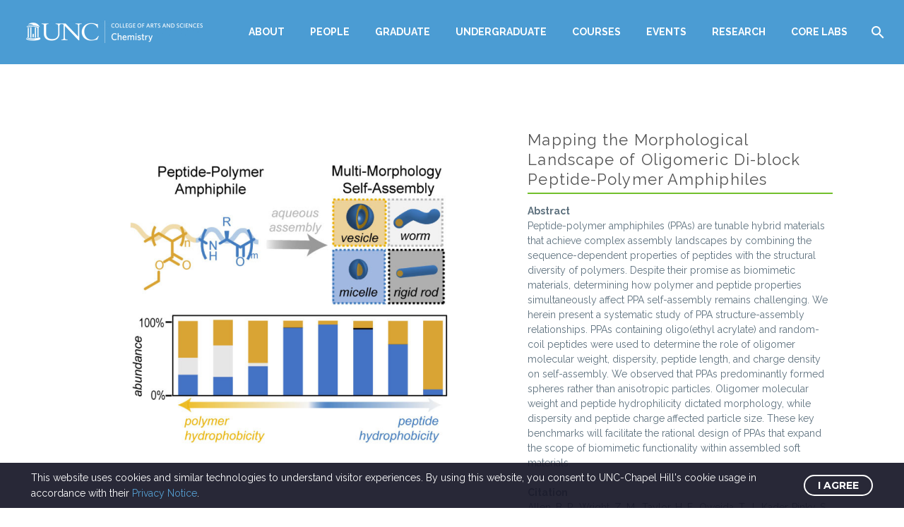

--- FILE ---
content_type: text/html; charset=UTF-8
request_url: https://chem.unc.edu/research/mapping-the-morphological-landscape-of-oligomeric-di-block-peptide-polymer-amphiphiles-2/
body_size: 24436
content:
<!DOCTYPE html>
<!--[if IE 7]>
<html class="ie ie7" lang="en-US" xmlns:og="https://ogp.me/ns#" xmlns:fb="https://ogp.me/ns/fb#">
<![endif]-->
<!--[if IE 8]>
<html class="ie ie8" lang="en-US" xmlns:og="https://ogp.me/ns#" xmlns:fb="https://ogp.me/ns/fb#">
<![endif]-->
<!--[if !(IE 7) | !(IE 8) ]><!-->
<html lang="en-US" xmlns:og="https://ogp.me/ns#" xmlns:fb="https://ogp.me/ns/fb#">
<!--<![endif]-->
<head>
	<meta charset="UTF-8">
	<meta name="viewport" content="width=device-width, initial-scale=1.0" />
	<link rel="profile" href="https://gmpg.org/xfn/11">
	<link rel="pingback" href="https://chem.unc.edu/xmlrpc.php">
	<title>Mapping the Morphological Landscape of Oligomeric Di-block Peptide-Polymer Amphiphiles &#8211; Department of Chemistry</title>
<meta name='robots' content='max-image-preview:large' />
<link rel='dns-prefetch' href='//fonts.googleapis.com' />
<link rel="alternate" type="application/rss+xml" title="Department of Chemistry &raquo; Feed" href="https://chem.unc.edu/feed/" />
<link rel="alternate" title="oEmbed (JSON)" type="application/json+oembed" href="https://chem.unc.edu/wp-json/oembed/1.0/embed?url=https%3A%2F%2Fchem.unc.edu%2Fresearch%2Fmapping-the-morphological-landscape-of-oligomeric-di-block-peptide-polymer-amphiphiles-2%2F" />
<link rel="alternate" title="oEmbed (XML)" type="text/xml+oembed" href="https://chem.unc.edu/wp-json/oembed/1.0/embed?url=https%3A%2F%2Fchem.unc.edu%2Fresearch%2Fmapping-the-morphological-landscape-of-oligomeric-di-block-peptide-polymer-amphiphiles-2%2F&#038;format=xml" />
		<!-- This site uses the Google Analytics by MonsterInsights plugin v9.11.1 - Using Analytics tracking - https://www.monsterinsights.com/ -->
							<script src="//www.googletagmanager.com/gtag/js?id=G-RD9T68KSH2"  data-cfasync="false" data-wpfc-render="false" type="text/javascript" async></script>
			<script data-cfasync="false" data-wpfc-render="false" type="text/javascript">
				var mi_version = '9.11.1';
				var mi_track_user = true;
				var mi_no_track_reason = '';
								var MonsterInsightsDefaultLocations = {"page_location":"https:\/\/chem.unc.edu\/research\/mapping-the-morphological-landscape-of-oligomeric-di-block-peptide-polymer-amphiphiles-2\/"};
								if ( typeof MonsterInsightsPrivacyGuardFilter === 'function' ) {
					var MonsterInsightsLocations = (typeof MonsterInsightsExcludeQuery === 'object') ? MonsterInsightsPrivacyGuardFilter( MonsterInsightsExcludeQuery ) : MonsterInsightsPrivacyGuardFilter( MonsterInsightsDefaultLocations );
				} else {
					var MonsterInsightsLocations = (typeof MonsterInsightsExcludeQuery === 'object') ? MonsterInsightsExcludeQuery : MonsterInsightsDefaultLocations;
				}

								var disableStrs = [
										'ga-disable-G-RD9T68KSH2',
									];

				/* Function to detect opted out users */
				function __gtagTrackerIsOptedOut() {
					for (var index = 0; index < disableStrs.length; index++) {
						if (document.cookie.indexOf(disableStrs[index] + '=true') > -1) {
							return true;
						}
					}

					return false;
				}

				/* Disable tracking if the opt-out cookie exists. */
				if (__gtagTrackerIsOptedOut()) {
					for (var index = 0; index < disableStrs.length; index++) {
						window[disableStrs[index]] = true;
					}
				}

				/* Opt-out function */
				function __gtagTrackerOptout() {
					for (var index = 0; index < disableStrs.length; index++) {
						document.cookie = disableStrs[index] + '=true; expires=Thu, 31 Dec 2099 23:59:59 UTC; path=/';
						window[disableStrs[index]] = true;
					}
				}

				if ('undefined' === typeof gaOptout) {
					function gaOptout() {
						__gtagTrackerOptout();
					}
				}
								window.dataLayer = window.dataLayer || [];

				window.MonsterInsightsDualTracker = {
					helpers: {},
					trackers: {},
				};
				if (mi_track_user) {
					function __gtagDataLayer() {
						dataLayer.push(arguments);
					}

					function __gtagTracker(type, name, parameters) {
						if (!parameters) {
							parameters = {};
						}

						if (parameters.send_to) {
							__gtagDataLayer.apply(null, arguments);
							return;
						}

						if (type === 'event') {
														parameters.send_to = monsterinsights_frontend.v4_id;
							var hookName = name;
							if (typeof parameters['event_category'] !== 'undefined') {
								hookName = parameters['event_category'] + ':' + name;
							}

							if (typeof MonsterInsightsDualTracker.trackers[hookName] !== 'undefined') {
								MonsterInsightsDualTracker.trackers[hookName](parameters);
							} else {
								__gtagDataLayer('event', name, parameters);
							}
							
						} else {
							__gtagDataLayer.apply(null, arguments);
						}
					}

					__gtagTracker('js', new Date());
					__gtagTracker('set', {
						'developer_id.dZGIzZG': true,
											});
					if ( MonsterInsightsLocations.page_location ) {
						__gtagTracker('set', MonsterInsightsLocations);
					}
										__gtagTracker('config', 'G-RD9T68KSH2', {"forceSSL":"true","link_attribution":"true"} );
										window.gtag = __gtagTracker;										(function () {
						/* https://developers.google.com/analytics/devguides/collection/analyticsjs/ */
						/* ga and __gaTracker compatibility shim. */
						var noopfn = function () {
							return null;
						};
						var newtracker = function () {
							return new Tracker();
						};
						var Tracker = function () {
							return null;
						};
						var p = Tracker.prototype;
						p.get = noopfn;
						p.set = noopfn;
						p.send = function () {
							var args = Array.prototype.slice.call(arguments);
							args.unshift('send');
							__gaTracker.apply(null, args);
						};
						var __gaTracker = function () {
							var len = arguments.length;
							if (len === 0) {
								return;
							}
							var f = arguments[len - 1];
							if (typeof f !== 'object' || f === null || typeof f.hitCallback !== 'function') {
								if ('send' === arguments[0]) {
									var hitConverted, hitObject = false, action;
									if ('event' === arguments[1]) {
										if ('undefined' !== typeof arguments[3]) {
											hitObject = {
												'eventAction': arguments[3],
												'eventCategory': arguments[2],
												'eventLabel': arguments[4],
												'value': arguments[5] ? arguments[5] : 1,
											}
										}
									}
									if ('pageview' === arguments[1]) {
										if ('undefined' !== typeof arguments[2]) {
											hitObject = {
												'eventAction': 'page_view',
												'page_path': arguments[2],
											}
										}
									}
									if (typeof arguments[2] === 'object') {
										hitObject = arguments[2];
									}
									if (typeof arguments[5] === 'object') {
										Object.assign(hitObject, arguments[5]);
									}
									if ('undefined' !== typeof arguments[1].hitType) {
										hitObject = arguments[1];
										if ('pageview' === hitObject.hitType) {
											hitObject.eventAction = 'page_view';
										}
									}
									if (hitObject) {
										action = 'timing' === arguments[1].hitType ? 'timing_complete' : hitObject.eventAction;
										hitConverted = mapArgs(hitObject);
										__gtagTracker('event', action, hitConverted);
									}
								}
								return;
							}

							function mapArgs(args) {
								var arg, hit = {};
								var gaMap = {
									'eventCategory': 'event_category',
									'eventAction': 'event_action',
									'eventLabel': 'event_label',
									'eventValue': 'event_value',
									'nonInteraction': 'non_interaction',
									'timingCategory': 'event_category',
									'timingVar': 'name',
									'timingValue': 'value',
									'timingLabel': 'event_label',
									'page': 'page_path',
									'location': 'page_location',
									'title': 'page_title',
									'referrer' : 'page_referrer',
								};
								for (arg in args) {
																		if (!(!args.hasOwnProperty(arg) || !gaMap.hasOwnProperty(arg))) {
										hit[gaMap[arg]] = args[arg];
									} else {
										hit[arg] = args[arg];
									}
								}
								return hit;
							}

							try {
								f.hitCallback();
							} catch (ex) {
							}
						};
						__gaTracker.create = newtracker;
						__gaTracker.getByName = newtracker;
						__gaTracker.getAll = function () {
							return [];
						};
						__gaTracker.remove = noopfn;
						__gaTracker.loaded = true;
						window['__gaTracker'] = __gaTracker;
					})();
									} else {
										console.log("");
					(function () {
						function __gtagTracker() {
							return null;
						}

						window['__gtagTracker'] = __gtagTracker;
						window['gtag'] = __gtagTracker;
					})();
									}
			</script>
							<!-- / Google Analytics by MonsterInsights -->
		<style id='wp-img-auto-sizes-contain-inline-css' type='text/css'>
img:is([sizes=auto i],[sizes^="auto," i]){contain-intrinsic-size:3000px 1500px}
/*# sourceURL=wp-img-auto-sizes-contain-inline-css */
</style>
<link rel='stylesheet' id='sbr_styles-css' href='https://chem.unc.edu/wp-content/plugins/reviews-feed/assets/css/sbr-styles.min.css?ver=2.1.1' type='text/css' media='all' />
<link rel='stylesheet' id='layerslider-css' href='https://chem.unc.edu/wp-content/plugins/LayerSlider/assets/static/layerslider/css/layerslider.css?ver=8.0.1' type='text/css' media='all' />
<link rel='stylesheet' id='thegem-preloader-css' href='https://chem.unc.edu/wp-content/themes/thegem/css/thegem-preloader.css?ver=5.11.0' type='text/css' media='all' />
<style id='thegem-preloader-inline-css' type='text/css'>

		body:not(.compose-mode) .gem-icon-style-gradient span,
		body:not(.compose-mode) .gem-icon .gem-icon-half-1,
		body:not(.compose-mode) .gem-icon .gem-icon-half-2 {
			opacity: 0 !important;
			}
/*# sourceURL=thegem-preloader-inline-css */
</style>
<link rel='stylesheet' id='thegem-reset-css' href='https://chem.unc.edu/wp-content/themes/thegem/css/thegem-reset.css?ver=5.11.0' type='text/css' media='all' />
<link rel='stylesheet' id='thegem-grid-css' href='https://chem.unc.edu/wp-content/themes/thegem/css/thegem-grid.css?ver=5.11.0' type='text/css' media='all' />
<link rel='stylesheet' id='thegem-header-css' href='https://chem.unc.edu/wp-content/themes/thegem/css/thegem-header.css?ver=5.11.0' type='text/css' media='all' />
<link rel='stylesheet' id='thegem-style-css' href='https://chem.unc.edu/wp-content/themes/thegem/style.css?ver=5.11.0' type='text/css' media='all' />
<link rel='stylesheet' id='thegem-widgets-css' href='https://chem.unc.edu/wp-content/themes/thegem/css/thegem-widgets.css?ver=5.11.0' type='text/css' media='all' />
<link rel='stylesheet' id='thegem-new-css-css' href='https://chem.unc.edu/wp-content/themes/thegem/css/thegem-new-css.css?ver=5.11.0' type='text/css' media='all' />
<link rel='stylesheet' id='perevazka-css-css-css' href='https://chem.unc.edu/wp-content/themes/thegem/css/thegem-perevazka-css.css?ver=5.11.0' type='text/css' media='all' />
<link rel='stylesheet' id='thegem-google-fonts-css' href='//fonts.googleapis.com/css?family=Source+Sans+Pro%3A200%2C200italic%2C300%2C300italic%2C400%2C400italic%2C600%2C600italic%2C700%2C700italic%2C900%2C900italic%7CMontserrat%3A100%2C200%2C300%2C400%2C500%2C600%2C700%2C800%2C900%2C100italic%2C200italic%2C300italic%2C400italic%2C500italic%2C600italic%2C700italic%2C800italic%2C900italic%7CRaleway%3A100%2C200%2C300%2C400%2C500%2C600%2C700%2C800%2C900%2C100italic%2C200italic%2C300italic%2C400italic%2C500italic%2C600italic%2C700italic%2C800italic%2C900italic&#038;subset=cyrillic%2Ccyrillic-ext%2Cgreek%2Cgreek-ext%2Clatin%2Clatin-ext%2Cvietnamese&#038;ver=6.9' type='text/css' media='all' />
<link rel='stylesheet' id='thegem-custom-css' href='https://chem.unc.edu/wp-content/uploads/thegem/css/custom-vUBG5MNy.css?ver=5.11.0' type='text/css' media='all' />
<style id='thegem-custom-inline-css' type='text/css'>
#page-title {background-color: #333144;padding-top: 80px;padding-bottom: 80px;}#page-title h1,#page-title .title-rich-content {color: #ffffff;}.page-title-excerpt {color: #ffffff;margin-top: 18px;}#page-title .page-title-title {margin-top: 0px;}#page-title .page-title-title .styled-subtitle.light,#page-title .page-title-excerpt .styled-subtitle.light{ font-family: var(--thegem-to-light-title-font-family); font-style: normal; font-weight: normal;}#page-title .page-title-title .title-main-menu,#page-title .page-title-excerpt .title-main-menu{ font-family: var(--thegem-to-menu-font-family); font-style: var(--thegem-to-menu-font-style); font-weight: var(--thegem-to-menu-font-weight); text-transform: var(--thegem-to-menu-text-transform); font-size: var(--thegem-to-menu-font-size); line-height: var(--thegem-to-menu-line-height); letter-spacing: var(--thegem-to-menu-letter-spacing, 0);}#page-title .page-title-title .title-main-menu.light,#page-title .page-title-excerpt .title-main-menu.light{ font-family: var(--thegem-to-light-title-font-family); font-style: normal; font-weight: normal;}#page-title .page-title-title .title-body,#page-title .page-title-excerpt .title-body{ font-family: var(--thegem-to-body-font-family); font-style: var(--thegem-to-body-font-style); font-weight: var(--thegem-to-body-font-weight); text-transform: var(--thegem-to-body-text-transform, none); font-size: var(--thegem-to-body-font-size); line-height: var(--thegem-to-body-line-height); letter-spacing: var(--thegem-to-body-letter-spacing);}#page-title .page-title-title .title-body.light,#page-title .page-title-excerpt .title-body.light{ font-family: var(--thegem-to-light-title-font-family); font-style: normal; font-weight: normal;}#page-title .page-title-title .title-tiny-body,#page-title .page-title-excerpt .title-tiny-body{ font-family: var(--thegem-to-body-tiny-font-family); font-style: var(--thegem-to-body-tiny-font-style); font-weight: var(--thegem-to-body-tiny-font-weight); text-transform: var(--thegem-to-body-tiny-text-transform, none); font-size: var(--thegem-to-body-tiny-font-size); line-height: var(--thegem-to-body-tiny-line-height); letter-spacing: var(--thegem-to-body-tiny-letter-spacing);}#page-title .page-title-title .title-tiny-body.light,#page-title .page-title-excerpt .title-tiny-body.light{ font-family: var(--thegem-to-light-title-font-family); font-style: normal; font-weight: normal;}.page-title-inner,body .breadcrumbs{padding-left: 0px;padding-right: 0px;}body .page-title-block .breadcrumbs-container{	text-align: center;}.page-breadcrumbs ul li a,.page-breadcrumbs ul li:not(:last-child):after{	color: #99A9B5FF;}.page-breadcrumbs ul li{	color: #3C3950FF;}.page-breadcrumbs ul li a:hover{	color: #3C3950FF;}.block-content {padding-top: 135px;}.block-content:last-of-type {padding-bottom: 110px;}.gem-slideshow,.slideshow-preloader {}#top-area {	display: block;}@media (max-width: 991px) {#page-title {padding-top: 80px;padding-bottom: 80px;}.page-title-inner, body .breadcrumbs{padding-left: 0px;padding-right: 0px;}.page-title-excerpt {margin-top: 18px;}#page-title .page-title-title {margin-top: 0px;}.block-content {}.block-content:last-of-type {}#top-area {	display: block;}}@media (max-width: 767px) {#page-title {padding-top: 80px;padding-bottom: 80px;}.page-title-inner,body .breadcrumbs{padding-left: 0px;padding-right: 0px;}.page-title-excerpt {margin-top: 18px;}#page-title .page-title-title {margin-top: 0px;}.block-content {}.block-content:last-of-type {}#top-area {	display: block;}}
/*# sourceURL=thegem-custom-inline-css */
</style>
<link rel='stylesheet' id='js_composer_front-css' href='https://chem.unc.edu/wp-content/plugins/js_composer/assets/css/js_composer.min.css?ver=8.7.2' type='text/css' media='all' />
<link rel='stylesheet' id='thegem_js_composer_front-css' href='https://chem.unc.edu/wp-content/themes/thegem/css/thegem-js_composer_columns.css?ver=5.11.0' type='text/css' media='all' />
<link rel='stylesheet' id='thegem-additional-blog-1-css' href='https://chem.unc.edu/wp-content/themes/thegem/css/thegem-additional-blog-1.css?ver=5.11.0' type='text/css' media='all' />
<link rel='stylesheet' id='jquery-fancybox-css' href='https://chem.unc.edu/wp-content/themes/thegem/js/fancyBox/jquery.fancybox.min.css?ver=5.11.0' type='text/css' media='all' />
<link rel='stylesheet' id='thegem-vc_elements-css' href='https://chem.unc.edu/wp-content/themes/thegem/css/thegem-vc_elements.css?ver=5.11.0' type='text/css' media='all' />
<style id='wp-emoji-styles-inline-css' type='text/css'>

	img.wp-smiley, img.emoji {
		display: inline !important;
		border: none !important;
		box-shadow: none !important;
		height: 1em !important;
		width: 1em !important;
		margin: 0 0.07em !important;
		vertical-align: -0.1em !important;
		background: none !important;
		padding: 0 !important;
	}
/*# sourceURL=wp-emoji-styles-inline-css */
</style>
<link rel='stylesheet' id='wp-block-library-css' href='https://chem.unc.edu/wp-includes/css/dist/block-library/style.min.css?ver=6.9' type='text/css' media='all' />
<style id='global-styles-inline-css' type='text/css'>
:root{--wp--preset--aspect-ratio--square: 1;--wp--preset--aspect-ratio--4-3: 4/3;--wp--preset--aspect-ratio--3-4: 3/4;--wp--preset--aspect-ratio--3-2: 3/2;--wp--preset--aspect-ratio--2-3: 2/3;--wp--preset--aspect-ratio--16-9: 16/9;--wp--preset--aspect-ratio--9-16: 9/16;--wp--preset--color--black: #000000;--wp--preset--color--cyan-bluish-gray: #abb8c3;--wp--preset--color--white: #ffffff;--wp--preset--color--pale-pink: #f78da7;--wp--preset--color--vivid-red: #cf2e2e;--wp--preset--color--luminous-vivid-orange: #ff6900;--wp--preset--color--luminous-vivid-amber: #fcb900;--wp--preset--color--light-green-cyan: #7bdcb5;--wp--preset--color--vivid-green-cyan: #00d084;--wp--preset--color--pale-cyan-blue: #8ed1fc;--wp--preset--color--vivid-cyan-blue: #0693e3;--wp--preset--color--vivid-purple: #9b51e0;--wp--preset--gradient--vivid-cyan-blue-to-vivid-purple: linear-gradient(135deg,rgb(6,147,227) 0%,rgb(155,81,224) 100%);--wp--preset--gradient--light-green-cyan-to-vivid-green-cyan: linear-gradient(135deg,rgb(122,220,180) 0%,rgb(0,208,130) 100%);--wp--preset--gradient--luminous-vivid-amber-to-luminous-vivid-orange: linear-gradient(135deg,rgb(252,185,0) 0%,rgb(255,105,0) 100%);--wp--preset--gradient--luminous-vivid-orange-to-vivid-red: linear-gradient(135deg,rgb(255,105,0) 0%,rgb(207,46,46) 100%);--wp--preset--gradient--very-light-gray-to-cyan-bluish-gray: linear-gradient(135deg,rgb(238,238,238) 0%,rgb(169,184,195) 100%);--wp--preset--gradient--cool-to-warm-spectrum: linear-gradient(135deg,rgb(74,234,220) 0%,rgb(151,120,209) 20%,rgb(207,42,186) 40%,rgb(238,44,130) 60%,rgb(251,105,98) 80%,rgb(254,248,76) 100%);--wp--preset--gradient--blush-light-purple: linear-gradient(135deg,rgb(255,206,236) 0%,rgb(152,150,240) 100%);--wp--preset--gradient--blush-bordeaux: linear-gradient(135deg,rgb(254,205,165) 0%,rgb(254,45,45) 50%,rgb(107,0,62) 100%);--wp--preset--gradient--luminous-dusk: linear-gradient(135deg,rgb(255,203,112) 0%,rgb(199,81,192) 50%,rgb(65,88,208) 100%);--wp--preset--gradient--pale-ocean: linear-gradient(135deg,rgb(255,245,203) 0%,rgb(182,227,212) 50%,rgb(51,167,181) 100%);--wp--preset--gradient--electric-grass: linear-gradient(135deg,rgb(202,248,128) 0%,rgb(113,206,126) 100%);--wp--preset--gradient--midnight: linear-gradient(135deg,rgb(2,3,129) 0%,rgb(40,116,252) 100%);--wp--preset--font-size--small: 13px;--wp--preset--font-size--medium: 20px;--wp--preset--font-size--large: 36px;--wp--preset--font-size--x-large: 42px;--wp--preset--spacing--20: 0.44rem;--wp--preset--spacing--30: 0.67rem;--wp--preset--spacing--40: 1rem;--wp--preset--spacing--50: 1.5rem;--wp--preset--spacing--60: 2.25rem;--wp--preset--spacing--70: 3.38rem;--wp--preset--spacing--80: 5.06rem;--wp--preset--shadow--natural: 6px 6px 9px rgba(0, 0, 0, 0.2);--wp--preset--shadow--deep: 12px 12px 50px rgba(0, 0, 0, 0.4);--wp--preset--shadow--sharp: 6px 6px 0px rgba(0, 0, 0, 0.2);--wp--preset--shadow--outlined: 6px 6px 0px -3px rgb(255, 255, 255), 6px 6px rgb(0, 0, 0);--wp--preset--shadow--crisp: 6px 6px 0px rgb(0, 0, 0);}:where(.is-layout-flex){gap: 0.5em;}:where(.is-layout-grid){gap: 0.5em;}body .is-layout-flex{display: flex;}.is-layout-flex{flex-wrap: wrap;align-items: center;}.is-layout-flex > :is(*, div){margin: 0;}body .is-layout-grid{display: grid;}.is-layout-grid > :is(*, div){margin: 0;}:where(.wp-block-columns.is-layout-flex){gap: 2em;}:where(.wp-block-columns.is-layout-grid){gap: 2em;}:where(.wp-block-post-template.is-layout-flex){gap: 1.25em;}:where(.wp-block-post-template.is-layout-grid){gap: 1.25em;}.has-black-color{color: var(--wp--preset--color--black) !important;}.has-cyan-bluish-gray-color{color: var(--wp--preset--color--cyan-bluish-gray) !important;}.has-white-color{color: var(--wp--preset--color--white) !important;}.has-pale-pink-color{color: var(--wp--preset--color--pale-pink) !important;}.has-vivid-red-color{color: var(--wp--preset--color--vivid-red) !important;}.has-luminous-vivid-orange-color{color: var(--wp--preset--color--luminous-vivid-orange) !important;}.has-luminous-vivid-amber-color{color: var(--wp--preset--color--luminous-vivid-amber) !important;}.has-light-green-cyan-color{color: var(--wp--preset--color--light-green-cyan) !important;}.has-vivid-green-cyan-color{color: var(--wp--preset--color--vivid-green-cyan) !important;}.has-pale-cyan-blue-color{color: var(--wp--preset--color--pale-cyan-blue) !important;}.has-vivid-cyan-blue-color{color: var(--wp--preset--color--vivid-cyan-blue) !important;}.has-vivid-purple-color{color: var(--wp--preset--color--vivid-purple) !important;}.has-black-background-color{background-color: var(--wp--preset--color--black) !important;}.has-cyan-bluish-gray-background-color{background-color: var(--wp--preset--color--cyan-bluish-gray) !important;}.has-white-background-color{background-color: var(--wp--preset--color--white) !important;}.has-pale-pink-background-color{background-color: var(--wp--preset--color--pale-pink) !important;}.has-vivid-red-background-color{background-color: var(--wp--preset--color--vivid-red) !important;}.has-luminous-vivid-orange-background-color{background-color: var(--wp--preset--color--luminous-vivid-orange) !important;}.has-luminous-vivid-amber-background-color{background-color: var(--wp--preset--color--luminous-vivid-amber) !important;}.has-light-green-cyan-background-color{background-color: var(--wp--preset--color--light-green-cyan) !important;}.has-vivid-green-cyan-background-color{background-color: var(--wp--preset--color--vivid-green-cyan) !important;}.has-pale-cyan-blue-background-color{background-color: var(--wp--preset--color--pale-cyan-blue) !important;}.has-vivid-cyan-blue-background-color{background-color: var(--wp--preset--color--vivid-cyan-blue) !important;}.has-vivid-purple-background-color{background-color: var(--wp--preset--color--vivid-purple) !important;}.has-black-border-color{border-color: var(--wp--preset--color--black) !important;}.has-cyan-bluish-gray-border-color{border-color: var(--wp--preset--color--cyan-bluish-gray) !important;}.has-white-border-color{border-color: var(--wp--preset--color--white) !important;}.has-pale-pink-border-color{border-color: var(--wp--preset--color--pale-pink) !important;}.has-vivid-red-border-color{border-color: var(--wp--preset--color--vivid-red) !important;}.has-luminous-vivid-orange-border-color{border-color: var(--wp--preset--color--luminous-vivid-orange) !important;}.has-luminous-vivid-amber-border-color{border-color: var(--wp--preset--color--luminous-vivid-amber) !important;}.has-light-green-cyan-border-color{border-color: var(--wp--preset--color--light-green-cyan) !important;}.has-vivid-green-cyan-border-color{border-color: var(--wp--preset--color--vivid-green-cyan) !important;}.has-pale-cyan-blue-border-color{border-color: var(--wp--preset--color--pale-cyan-blue) !important;}.has-vivid-cyan-blue-border-color{border-color: var(--wp--preset--color--vivid-cyan-blue) !important;}.has-vivid-purple-border-color{border-color: var(--wp--preset--color--vivid-purple) !important;}.has-vivid-cyan-blue-to-vivid-purple-gradient-background{background: var(--wp--preset--gradient--vivid-cyan-blue-to-vivid-purple) !important;}.has-light-green-cyan-to-vivid-green-cyan-gradient-background{background: var(--wp--preset--gradient--light-green-cyan-to-vivid-green-cyan) !important;}.has-luminous-vivid-amber-to-luminous-vivid-orange-gradient-background{background: var(--wp--preset--gradient--luminous-vivid-amber-to-luminous-vivid-orange) !important;}.has-luminous-vivid-orange-to-vivid-red-gradient-background{background: var(--wp--preset--gradient--luminous-vivid-orange-to-vivid-red) !important;}.has-very-light-gray-to-cyan-bluish-gray-gradient-background{background: var(--wp--preset--gradient--very-light-gray-to-cyan-bluish-gray) !important;}.has-cool-to-warm-spectrum-gradient-background{background: var(--wp--preset--gradient--cool-to-warm-spectrum) !important;}.has-blush-light-purple-gradient-background{background: var(--wp--preset--gradient--blush-light-purple) !important;}.has-blush-bordeaux-gradient-background{background: var(--wp--preset--gradient--blush-bordeaux) !important;}.has-luminous-dusk-gradient-background{background: var(--wp--preset--gradient--luminous-dusk) !important;}.has-pale-ocean-gradient-background{background: var(--wp--preset--gradient--pale-ocean) !important;}.has-electric-grass-gradient-background{background: var(--wp--preset--gradient--electric-grass) !important;}.has-midnight-gradient-background{background: var(--wp--preset--gradient--midnight) !important;}.has-small-font-size{font-size: var(--wp--preset--font-size--small) !important;}.has-medium-font-size{font-size: var(--wp--preset--font-size--medium) !important;}.has-large-font-size{font-size: var(--wp--preset--font-size--large) !important;}.has-x-large-font-size{font-size: var(--wp--preset--font-size--x-large) !important;}
/*# sourceURL=global-styles-inline-css */
</style>

<style id='classic-theme-styles-inline-css' type='text/css'>
/*! This file is auto-generated */
.wp-block-button__link{color:#fff;background-color:#32373c;border-radius:9999px;box-shadow:none;text-decoration:none;padding:calc(.667em + 2px) calc(1.333em + 2px);font-size:1.125em}.wp-block-file__button{background:#32373c;color:#fff;text-decoration:none}
/*# sourceURL=/wp-includes/css/classic-themes.min.css */
</style>
<link rel='stylesheet' id='mediaelement-css' href='https://chem.unc.edu/wp-includes/js/mediaelement/mediaelementplayer-legacy.min.css?ver=4.2.17' type='text/css' media='all' />
<link rel='stylesheet' id='wp-mediaelement-css' href='https://chem.unc.edu/wp-content/themes/thegem/css/wp-mediaelement.css?ver=5.11.0' type='text/css' media='all' />
<link rel='stylesheet' id='view_editor_gutenberg_frontend_assets-css' href='https://chem.unc.edu/wp-content/plugins/wp-views/public/css/views-frontend.css?ver=3.6.21' type='text/css' media='all' />
<style id='view_editor_gutenberg_frontend_assets-inline-css' type='text/css'>
.wpv-sort-list-dropdown.wpv-sort-list-dropdown-style-default > span.wpv-sort-list,.wpv-sort-list-dropdown.wpv-sort-list-dropdown-style-default .wpv-sort-list-item {border-color: #cdcdcd;}.wpv-sort-list-dropdown.wpv-sort-list-dropdown-style-default .wpv-sort-list-item a {color: #444;background-color: #fff;}.wpv-sort-list-dropdown.wpv-sort-list-dropdown-style-default a:hover,.wpv-sort-list-dropdown.wpv-sort-list-dropdown-style-default a:focus {color: #000;background-color: #eee;}.wpv-sort-list-dropdown.wpv-sort-list-dropdown-style-default .wpv-sort-list-item.wpv-sort-list-current a {color: #000;background-color: #eee;}
.wpv-sort-list-dropdown.wpv-sort-list-dropdown-style-default > span.wpv-sort-list,.wpv-sort-list-dropdown.wpv-sort-list-dropdown-style-default .wpv-sort-list-item {border-color: #cdcdcd;}.wpv-sort-list-dropdown.wpv-sort-list-dropdown-style-default .wpv-sort-list-item a {color: #444;background-color: #fff;}.wpv-sort-list-dropdown.wpv-sort-list-dropdown-style-default a:hover,.wpv-sort-list-dropdown.wpv-sort-list-dropdown-style-default a:focus {color: #000;background-color: #eee;}.wpv-sort-list-dropdown.wpv-sort-list-dropdown-style-default .wpv-sort-list-item.wpv-sort-list-current a {color: #000;background-color: #eee;}.wpv-sort-list-dropdown.wpv-sort-list-dropdown-style-grey > span.wpv-sort-list,.wpv-sort-list-dropdown.wpv-sort-list-dropdown-style-grey .wpv-sort-list-item {border-color: #cdcdcd;}.wpv-sort-list-dropdown.wpv-sort-list-dropdown-style-grey .wpv-sort-list-item a {color: #444;background-color: #eeeeee;}.wpv-sort-list-dropdown.wpv-sort-list-dropdown-style-grey a:hover,.wpv-sort-list-dropdown.wpv-sort-list-dropdown-style-grey a:focus {color: #000;background-color: #e5e5e5;}.wpv-sort-list-dropdown.wpv-sort-list-dropdown-style-grey .wpv-sort-list-item.wpv-sort-list-current a {color: #000;background-color: #e5e5e5;}
.wpv-sort-list-dropdown.wpv-sort-list-dropdown-style-default > span.wpv-sort-list,.wpv-sort-list-dropdown.wpv-sort-list-dropdown-style-default .wpv-sort-list-item {border-color: #cdcdcd;}.wpv-sort-list-dropdown.wpv-sort-list-dropdown-style-default .wpv-sort-list-item a {color: #444;background-color: #fff;}.wpv-sort-list-dropdown.wpv-sort-list-dropdown-style-default a:hover,.wpv-sort-list-dropdown.wpv-sort-list-dropdown-style-default a:focus {color: #000;background-color: #eee;}.wpv-sort-list-dropdown.wpv-sort-list-dropdown-style-default .wpv-sort-list-item.wpv-sort-list-current a {color: #000;background-color: #eee;}.wpv-sort-list-dropdown.wpv-sort-list-dropdown-style-grey > span.wpv-sort-list,.wpv-sort-list-dropdown.wpv-sort-list-dropdown-style-grey .wpv-sort-list-item {border-color: #cdcdcd;}.wpv-sort-list-dropdown.wpv-sort-list-dropdown-style-grey .wpv-sort-list-item a {color: #444;background-color: #eeeeee;}.wpv-sort-list-dropdown.wpv-sort-list-dropdown-style-grey a:hover,.wpv-sort-list-dropdown.wpv-sort-list-dropdown-style-grey a:focus {color: #000;background-color: #e5e5e5;}.wpv-sort-list-dropdown.wpv-sort-list-dropdown-style-grey .wpv-sort-list-item.wpv-sort-list-current a {color: #000;background-color: #e5e5e5;}.wpv-sort-list-dropdown.wpv-sort-list-dropdown-style-blue > span.wpv-sort-list,.wpv-sort-list-dropdown.wpv-sort-list-dropdown-style-blue .wpv-sort-list-item {border-color: #0099cc;}.wpv-sort-list-dropdown.wpv-sort-list-dropdown-style-blue .wpv-sort-list-item a {color: #444;background-color: #cbddeb;}.wpv-sort-list-dropdown.wpv-sort-list-dropdown-style-blue a:hover,.wpv-sort-list-dropdown.wpv-sort-list-dropdown-style-blue a:focus {color: #000;background-color: #95bedd;}.wpv-sort-list-dropdown.wpv-sort-list-dropdown-style-blue .wpv-sort-list-item.wpv-sort-list-current a {color: #000;background-color: #95bedd;}
/*# sourceURL=view_editor_gutenberg_frontend_assets-inline-css */
</style>
<link rel='stylesheet' id='toolset_bootstrap_styles-css' href='https://chem.unc.edu/wp-content/plugins/wp-views/vendor/toolset/toolset-common/res/lib/bootstrap3/css/bootstrap.css?ver=4.5.0' type='text/css' media='screen' />
<link rel='stylesheet' id='dashicons-css' href='https://chem.unc.edu/wp-includes/css/dashicons.min.css?ver=6.9' type='text/css' media='all' />
<link rel='stylesheet' id='toolset-select2-css-css' href='https://chem.unc.edu/wp-content/plugins/wp-views/vendor/toolset/toolset-common/res/lib/select2/select2.css?ver=6.9' type='text/css' media='screen' />
<link rel='stylesheet' id='thegem-gdpr-css' href='https://chem.unc.edu/wp-content/plugins/thegem-elements/inc/gdpr/assets/css/public.css?ver=1.0' type='text/css' media='all' />
<style id='thegem-gdpr-inline-css' type='text/css'>
.gdpr-consent-bar{background-color:rgba(24,24,40,0.93);}
.gdpr-consent-bar-text{color:#ffffff;font-family:'Raleway';font-weight:normal;font-size:14px;line-height:22px;}
.btn-gdpr-preferences-open{color:#faa500;font-family:'Raleway';font-weight:normal;font-size:14px;line-height:22px;}
.btn-gdpr-preferences-open:hover{color:#ffffff;}
.btn-gdpr-agreement{color:#ffffff;border-color:#ffffff;}
.btn-gdpr-agreement:hover{color:#181828;background-color:#ffffff;border-color:#ffffff;}
.gdpr-privacy-preferences{background-color:rgba(57,61,80,0.8);}
.gdpr-privacy-preferences-box{background-color:#ffffff;}
.gdpr-privacy-preferences-consent-item{border-bottom-color:#dfe5e8;}
.gdpr-privacy-preferences-title{color:#3c3950;font-family:'Raleway';font-weight:normal;font-size:24px;line-height:38px;}
.gdpr-privacy-preferences-title:before{color:#4b9cd3;}
.gdpr-privacy-preferences-text{color:#5f727f;font-family:'Raleway';font-weight:normal;font-size:14px;line-height:23px;}
.btn-gdpr-privacy-save-preferences{color:#4b9cd3;background-color:#f0f3f2;border-color:#4b9cd3;}
.btn-gdpr-privacy-save-preferences:hover{color:#f0f3f2;background-color:#faa500;border-color:#faa500;}
.gdpr-privacy-checkbox .gdpr-privacy-checkbox-check{background-color:#b6c6c9;}
.gdpr-privacy-checkbox input:checked ~ .gdpr-privacy-checkbox-check{background-color:#4b9cd3;}
.gdpr-privacy-preferences-footer{background-color:#f0f3f2;}
.gdpr-privacy-preferences-footer-links a{color:#ffa500;}
.gdpr-privacy-preferences-footer-links a:hover{color:#4b9cd3;}

/*# sourceURL=thegem-gdpr-inline-css */
</style>
<link rel='stylesheet' id='tablepress-default-css' href='https://chem.unc.edu/wp-content/plugins/tablepress/css/build/default.css?ver=3.2.6' type='text/css' media='all' />
<link rel='stylesheet' id='rhc-print-css-css' href='https://chem.unc.edu/wp-content/plugins/calendarize-it/css/print.css?ver=1.0.2' type='text/css' media='all' />
<link rel='stylesheet' id='calendarizeit-css' href='https://chem.unc.edu/wp-content/plugins/calendarize-it/css/frontend.min.css?ver=4.0.8.6' type='text/css' media='all' />
<link rel='stylesheet' id='rhc-last-minue-css' href='https://chem.unc.edu/wp-content/plugins/calendarize-it/css/last_minute_fixes.css?ver=1.1.1' type='text/css' media='all' />
<script type="text/javascript">function fullHeightRow() {
			var fullHeight,
				offsetTop,
				element = document.getElementsByClassName('vc_row-o-full-height')[0];
			if (element) {
				fullHeight = window.innerHeight;
				offsetTop = window.pageYOffset + element.getBoundingClientRect().top;
				if (offsetTop < fullHeight) {
					fullHeight = 100 - offsetTop / (fullHeight / 100);
					element.style.minHeight = fullHeight + 'vh'
				}
			}
		}</script><script type="text/javascript" src="https://chem.unc.edu/wp-content/plugins/cred-frontend-editor/vendor/toolset/common-es/public/toolset-common-es-frontend.js?ver=175000" id="toolset-common-es-frontend-js"></script>
<script type="text/javascript" src="https://chem.unc.edu/wp-includes/js/jquery/jquery.min.js?ver=3.7.1" id="jquery-core-js"></script>
<script type="text/javascript" src="https://chem.unc.edu/wp-includes/js/jquery/jquery-migrate.min.js?ver=3.4.1" id="jquery-migrate-js"></script>
<script type="text/javascript" src="https://chem.unc.edu/wp-content/plugins/google-analytics-for-wordpress/assets/js/frontend-gtag.min.js?ver=9.11.1" id="monsterinsights-frontend-script-js" async="async" data-wp-strategy="async"></script>
<script data-cfasync="false" data-wpfc-render="false" type="text/javascript" id='monsterinsights-frontend-script-js-extra'>/* <![CDATA[ */
var monsterinsights_frontend = {"js_events_tracking":"true","download_extensions":"doc,pdf,ppt,zip,xls,docx,pptx,xlsx","inbound_paths":"[{\"path\":\"\\\/go\\\/\",\"label\":\"affiliate\"},{\"path\":\"\\\/recommend\\\/\",\"label\":\"affiliate\"}]","home_url":"https:\/\/chem.unc.edu","hash_tracking":"false","v4_id":"G-RD9T68KSH2"};/* ]]> */
</script>
<script type="text/javascript" src="https://chem.unc.edu/wp-includes/js/jquery/ui/core.min.js?ver=1.13.3" id="jquery-ui-core-js"></script>
<script type="text/javascript" src="https://chem.unc.edu/wp-includes/js/jquery/ui/datepicker.min.js?ver=1.13.3" id="jquery-ui-datepicker-js"></script>
<script type="text/javascript" id="jquery-ui-datepicker-js-after">
/* <![CDATA[ */
jQuery(function(jQuery){jQuery.datepicker.setDefaults({"closeText":"Close","currentText":"Today","monthNames":["January","February","March","April","May","June","July","August","September","October","November","December"],"monthNamesShort":["Jan","Feb","Mar","Apr","May","Jun","Jul","Aug","Sep","Oct","Nov","Dec"],"nextText":"Next","prevText":"Previous","dayNames":["Sunday","Monday","Tuesday","Wednesday","Thursday","Friday","Saturday"],"dayNamesShort":["Sun","Mon","Tue","Wed","Thu","Fri","Sat"],"dayNamesMin":["S","M","T","W","T","F","S"],"dateFormat":"MM d, yy","firstDay":1,"isRTL":false});});
//# sourceURL=jquery-ui-datepicker-js-after
/* ]]> */
</script>
<script type="text/javascript" src="https://chem.unc.edu/wp-content/plugins/calendarize-it/js/bootstrap.min.js?ver=3.0.0" id="bootstrap-js"></script>
<script type="text/javascript" src="https://chem.unc.edu/wp-content/plugins/calendarize-it/js/bootstrap-select.js?ver=1.0.2" id="bootstrap-select-js"></script>
<script type="text/javascript" src="https://chem.unc.edu/wp-content/plugins/calendarize-it/js/moment.js?ver=2.29.1" id="rhc-moment-js"></script>
<script type="text/javascript" src="https://chem.unc.edu/wp-includes/js/jquery/ui/accordion.min.js?ver=1.13.3" id="jquery-ui-accordion-js"></script>
<script type="text/javascript" src="https://chem.unc.edu/wp-includes/js/jquery/ui/mouse.min.js?ver=1.13.3" id="jquery-ui-mouse-js"></script>
<script type="text/javascript" src="https://chem.unc.edu/wp-includes/js/jquery/ui/slider.min.js?ver=1.13.3" id="jquery-ui-slider-js"></script>
<script type="text/javascript" src="https://chem.unc.edu/wp-includes/js/jquery/ui/resizable.min.js?ver=1.13.3" id="jquery-ui-resizable-js"></script>
<script type="text/javascript" src="https://chem.unc.edu/wp-includes/js/jquery/ui/draggable.min.js?ver=1.13.3" id="jquery-ui-draggable-js"></script>
<script type="text/javascript" src="https://chem.unc.edu/wp-includes/js/jquery/ui/controlgroup.min.js?ver=1.13.3" id="jquery-ui-controlgroup-js"></script>
<script type="text/javascript" src="https://chem.unc.edu/wp-includes/js/jquery/ui/checkboxradio.min.js?ver=1.13.3" id="jquery-ui-checkboxradio-js"></script>
<script type="text/javascript" src="https://chem.unc.edu/wp-includes/js/jquery/ui/button.min.js?ver=1.13.3" id="jquery-ui-button-js"></script>
<script type="text/javascript" src="https://chem.unc.edu/wp-includes/js/jquery/ui/dialog.min.js?ver=1.13.3" id="jquery-ui-dialog-js"></script>
<script type="text/javascript" src="https://chem.unc.edu/wp-includes/js/jquery/ui/tabs.min.js?ver=1.13.3" id="jquery-ui-tabs-js"></script>
<script type="text/javascript" src="https://chem.unc.edu/wp-includes/js/jquery/ui/sortable.min.js?ver=1.13.3" id="jquery-ui-sortable-js"></script>
<script type="text/javascript" src="https://chem.unc.edu/wp-includes/js/jquery/ui/droppable.min.js?ver=1.13.3" id="jquery-ui-droppable-js"></script>
<script type="text/javascript" src="https://chem.unc.edu/wp-includes/js/jquery/ui/menu.min.js?ver=1.13.3" id="jquery-ui-menu-js"></script>
<script type="text/javascript" src="https://chem.unc.edu/wp-includes/js/dist/dom-ready.min.js?ver=f77871ff7694fffea381" id="wp-dom-ready-js"></script>
<script type="text/javascript" src="https://chem.unc.edu/wp-includes/js/dist/hooks.min.js?ver=dd5603f07f9220ed27f1" id="wp-hooks-js"></script>
<script type="text/javascript" src="https://chem.unc.edu/wp-includes/js/dist/i18n.min.js?ver=c26c3dc7bed366793375" id="wp-i18n-js"></script>
<script type="text/javascript" id="wp-i18n-js-after">
/* <![CDATA[ */
wp.i18n.setLocaleData( { 'text direction\u0004ltr': [ 'ltr' ] } );
//# sourceURL=wp-i18n-js-after
/* ]]> */
</script>
<script type="text/javascript" src="https://chem.unc.edu/wp-includes/js/dist/a11y.min.js?ver=cb460b4676c94bd228ed" id="wp-a11y-js"></script>
<script type="text/javascript" src="https://chem.unc.edu/wp-includes/js/jquery/ui/autocomplete.min.js?ver=1.13.3" id="jquery-ui-autocomplete-js"></script>
<script type="text/javascript" src="https://chem.unc.edu/wp-content/plugins/calendarize-it/js/deprecated.js?ver=bundled-jquery-ui" id="jquery-ui-wp-js"></script>
<script type="text/javascript" id="calendarize-js-extra">
/* <![CDATA[ */
var RHC = {"ajaxurl":"https://chem.unc.edu/","mobile_width":"480","last_modified":"dd6a942a0fd8b65656ca17db3e0123b5","tooltip_details":[],"visibility_check":"1","gmt_offset":"-5","disable_event_link":"0","rhc_options":{}};
//# sourceURL=calendarize-js-extra
/* ]]> */
</script>
<script type="text/javascript" src="https://chem.unc.edu/wp-content/plugins/calendarize-it/js/frontend.min.js?ver=5.0.1.6" id="calendarize-js"></script>
<script type="text/javascript" src="https://maps.google.com/maps/api/js?libraries=places&amp;ver=3.0" id="google-api3-js"></script>
<script type="text/javascript" src="https://chem.unc.edu/wp-content/plugins/calendarize-it/js/rhc_gmap3.js?ver=1.0.1" id="rhc_gmap3-js"></script>
<script></script><meta name="generator" content="Powered by LayerSlider 8.0.1 - Build Heros, Sliders, and Popups. Create Animations and Beautiful, Rich Web Content as Easy as Never Before on WordPress." />
<!-- LayerSlider updates and docs at: https://layerslider.com -->
<link rel="https://api.w.org/" href="https://chem.unc.edu/wp-json/" /><link rel="EditURI" type="application/rsd+xml" title="RSD" href="https://chem.unc.edu/xmlrpc.php?rsd" />
<meta name="generator" content="WordPress 6.9" />
<link rel="canonical" href="https://chem.unc.edu/research/mapping-the-morphological-landscape-of-oligomeric-di-block-peptide-polymer-amphiphiles-2/" />
<link rel='shortlink' href='https://chem.unc.edu/?p=24454' />
<!-- Global site tag (gtag.js) - Google Analytics -->
<script async src="https://www.googletagmanager.com/gtag/js?id=UA-162050830-1"></script>
<script>
  window.dataLayer = window.dataLayer || [];
  function gtag(){dataLayer.push(arguments);}
  gtag('js', new Date());

  gtag('config', 'UA-162050830-1');
</script>
 <script> window.addEventListener("load",function(){ var c={script:false,link:false}; function ls(s) { if(!['script','link'].includes(s)||c[s]){return;}c[s]=true; var d=document,f=d.getElementsByTagName(s)[0],j=d.createElement(s); if(s==='script'){j.async=true;j.src='https://chem.unc.edu/wp-content/plugins/wp-views/vendor/toolset/blocks/public/js/frontend.js?v=1.6.17';}else{ j.rel='stylesheet';j.href='https://chem.unc.edu/wp-content/plugins/wp-views/vendor/toolset/blocks/public/css/style.css?v=1.6.17';} f.parentNode.insertBefore(j, f); }; function ex(){ls('script');ls('link')} window.addEventListener("scroll", ex, {once: true}); if (('IntersectionObserver' in window) && ('IntersectionObserverEntry' in window) && ('intersectionRatio' in window.IntersectionObserverEntry.prototype)) { var i = 0, fb = document.querySelectorAll("[class^='tb-']"), o = new IntersectionObserver(es => { es.forEach(e => { o.unobserve(e.target); if (e.intersectionRatio > 0) { ex();o.disconnect();}else{ i++;if(fb.length>i){o.observe(fb[i])}} }) }); if (fb.length) { o.observe(fb[i]) } } }) </script>
	<noscript>
		<link rel="stylesheet" href="https://chem.unc.edu/wp-content/plugins/wp-views/vendor/toolset/blocks/public/css/style.css">
	</noscript><meta name="generator" content="Powered by WPBakery Page Builder - drag and drop page builder for WordPress."/>
<link rel="icon" href="https://chem.unc.edu/wp-content/uploads/2020/12/favicon2.jpg" sizes="32x32" />
<link rel="icon" href="https://chem.unc.edu/wp-content/uploads/2020/12/favicon2.jpg" sizes="192x192" />
<link rel="apple-touch-icon" href="https://chem.unc.edu/wp-content/uploads/2020/12/favicon2.jpg" />
<meta name="msapplication-TileImage" content="https://chem.unc.edu/wp-content/uploads/2020/12/favicon2.jpg" />
<script>if(document.querySelector('[data-type="vc_custom-css"]')) {document.head.appendChild(document.querySelector('[data-type="vc_custom-css"]'));}</script>		<style type="text/css" id="wp-custom-css">
			@import url('https://fonts.googleapis.com/css?family=Raleway:400,700');

#primary-menu a {
	color: white;
}

.gem-sticky-block > * {
position: fixed;
}

html {
  scroll-behavior: smooth;
}

.scroll-top-button {
  right: 25px;
	bottom: 90px;
}

.post-text.col-md-9 {
   width: 100%;
}

.post-image.col-md-3 {
  display: none;
}

body {
    font-size: 14px;
    line-height: 1.5;
    font-family: 'Raleway', sans-serif;
    background: #FFFFFF;
    }

#top-area .socials-item-icon{
	font-size: 20px;
	}

#site-header .site-title {
  margin-top: 0;  
	padding: 5px 0;
}

#page-title{
	display:none;
}

#cal_arguments{
	margin-top: 20px;	
}

.widget-title{
	  font-family: "Raleway";
    margin-top: 0;
    padding-left: 5px;
    margin-bottom: 15px !important;
    border-left: 4px solid #ff5719;
    font-size: 18px;
    font-weight: 700;
    line-height: 1.1;
    color: #505962;
}

.widget-title:after {
    content: none;
}

.top-area {
    border-top: 5px solid #ff5719;
}

.fac-headline {
    margin: 0px 0 10px 0 !important;
}

.top-margin{
	font-size: 15px;
	font-weight: 700;
	padding-bottom: 10px;
}

#menu-people-navigation li.current-menu-item > a {
    background-color: rgba(255,165,0, 0.5)!important;
}

#menu-faculty-by-alpha li.current-menu-item > a {
    background-color: rgba(255,165,0, 0.5)!important;
}

#menu-graduate-programs li.current-menu-item > a {
    background-color: rgba(255,165,0, 0.5)!important;
}

#menu-undergraduate-program li.current-menu-item > a {
    background-color: rgba(255,165,0, 0.5)!important;
}

#menu-faculty_divisions li.current-menu-item > a {
    background-color: rgba(255,165,0, 0.5)!important;
}

#menu-home-navigation li.current-menu-item > a {
    background-color: rgba(255,165,0, 0.5)!important;
}

#menu-courses li.current-menu-item > a {
    background-color: rgba(255,165,0, 0.5)!important;
}

#menu-research li.current-menu-item > a {
    background-color: rgba(255,165,0, 0.5)!important;
}

#menu-critcl li.current-menu-item > a {
    background-color: rgba(255,165,0, 0.5)!important;
}

.block-content {
    padding: 0;
}

blockquote {
    margin: 0;
    font-size: 17px;
    line-height: 22px;
    padding: 30px 40px;
    background-color: #f3f5f6;
    position: relative;
}

.fa-home, .fa-phone, .fa-envelope, .fa-users, .fa-clock-o {
    color: #FFA500!important;
}
.small{
    font-size: .9em;
}

.logo-slider{
	position: relative;
	top: 0;
	padding-bottom: 30px;
}

.list-unstyled{
	list-style-type: none;
	line-height: 1.9
}

.headline-no-margin {
    display: block;
    margin: 5px 0 5px 0;
    border-bottom: 1px dotted #DCDCDC;
}

.headline-no-margin h4 {
    margin: 0 0 -2px 0;
    padding-bottom: 5px;
    display: inline-block;
    border-bottom: 2px solid #4B9CD3;
}

.vc_btn3.vc_btn3-color-blue.vc_btn3-style-modern {
    color: #fff;
    border-color: #4B9CD3;
    background-color: #4B9CD3;
}

.fc-event-list-content .fc-event-list-title {
    font-size: 28px;
}

.fe-extrainfo-label{
	font-size: 1.1em;
}

.fe-extrainfo-value{
	font-size: 1.3em;
}

.gem-icon-with-text > .gem-icon-with-text-content {
	vertical-align: middle;
	line-height: 10px;
	padding: 0;
}

.gem-icon-with-text {
    margin-bottom: 5px !important;
}

[id^='nav_menu-']{
	margin-top: 78px;
}

.chemistry-top{
    padding: 20px 0px 20px 0px;
    }

.content {
    background-color: rgba(255, 255, 255, 1.0);
    padding-top: 0px;
    border-radius: 10px 10px 0px 0px;
}

@media only screen and (max-width: 798px) {
.container {
        margin-right: 15px;
        margin-left: 15px;
    }
}

.fac-col {
    padding-left: 15px;
}

@media only screen and (max-width: 989px) {
.dataTables_wrapper {
    clear: both;
    margin-bottom: 1em;
    padding: 0px 15px 0px 15px;
}
}

.news-frame-display, .content-frame-display{
    margin-bottom:15px;
    padding: 20px;
    background: #FFFFFF;
    border-radius: 10px 10px 0px 0px;
    } 


@media only screen and (max-width: 989px) {
.news-frame-main {
        margin-right: 0px;
    }
}    

.main-home{
    width: 25%;
    padding: 20px 15px 5px 15px;
    } 

.infobox{
	background-color: #EDEDED;
	color: #808080;
	font-size: 17px;
	padding: 15px;
	border-left: 5px solid #FFA600;
	margin: 10px 0 15px 0;
}

.infobox p{
	margin: 0;
}

@media only screen and (max-width: 798px) {
.main-home {
        width: 100%;
    }
}    
   

.sidebar {
    padding-top: 36px;
}

aside .dropdown {
    font-family: "Raleway",sans-serif;
}

ul .dropdown-menu{
  font-family: "Raleway",sans-serif;  
}

.homecol{
    padding: 10px;
    margin: 4px;
    background: #FFFFFF;
}

.fa{
font-size: 16px;
padding-bottom: 5px;
color: #FFA500;}

.chemdiv {
    margin-top: 10px;
    margin-bottom: 0px;
    border: 0;
    border-top: 1px solid #e1e1e1;
}
.dropcap-bg {
  float: left; 
  color: #fff; 
  padding: 7px 0;
  min-width: 50px;
  font-size: 35px; 
  font-weight: 200;
  line-height: 35px; 
  text-align: center;
  background: #56A0D3;
  margin: 4px 10px 0 0;
}


h1, h2, h3, h4, h5 {
    color: #555;
    text-shadow: none;
    font-weight: normal;
    font-family: "Raleway", sans-serif;
}

.yellow {
    color: #f4c20d;
}

.sidebar .widget .active{
    padding-left: 10px; 
    background-image: url("https://chem.unc.edu/files/2018/06/arrow_active.png");
    background-position: left center;
    background-repeat: no-repeat;
    font-weight: bold;
}

.home-page-column{
padding-left: 0px;
padding-right: 15px;
	max-width: 49%;
}

.faculty-name-divpages{
    font-size: 34px;
    margin-bottom: 0px;
}

.faculty-title{
font-size: 18px;
line-height: 1.3em;
margin-bottom: 8px;
}

.faculty-resint{
font-size: 16px;
margin-bottom: 8px;
}


.fa-chevron-right{
    color: #003F87;    
    }

.btn-uncchem {
    color: #FFFFFF;
    background-color: rgba(19, 41, 75, 0.5);
    border: none;
    border-radius: 0;
    font-family: Raleway,sans-serif;
    font-weight: 400;
    font-size: 12px;
    text-align: center;
    padding-right: 14px;
    margin-bottom: 10px;
    line-height: 1.2;
}

.soliloquy-caption-inside {
    padding-bottom: 10px !important;
}

h1{
	text-transform: none;
	line-height: 40px;
		font-size: 39px;
}

h2{
	text-transform: none;
	line-height: 34px;
		font-size: 30px;
		margin: 0 0 8px 0;
}

h3{
	text-transform: none;
	line-height: 28px;
		font-size: 22px;
	margin: 0 0 8px 0;
}

h4{
	text-transform: none;
	line-height: 20px;
		font-size: 19px;
	margin: 0 0 8px 0;
}

h5{
	text-transform: none;
	line-height: 20px;
		font-size: 19px;
	margin: 0 0 8px 0;
}

.seminar-title{
	margin-top:19px;
	font-size: 27px;
	color: #C4D600;
}
	
#comments, .comments-area{
	display: none;
	}

.fe-have-image-2{
	display: none;
}
	



.headline h1,
.headline h2,
.headline h3,
.headline h4 {
    margin: 0 0 -2px 0;
    padding-bottom: 5px;
    display: inline-block;
    border-bottom: 2px solid #72c02c;
}

.criticl h1,
.criticl h2,
.criticl h3,
.criticl h4 {
    margin: 0 0 -2px 0;
    padding-bottom: 5px;
    display: inline-block;
    border-bottom: 2px solid #56A0D3;
}

.gem-icon-size-small {
    font-size: 18px;
    border-style: solid;
    border-width: 3px;
    height: 30px;
}

.gem-icon-with-text {
    margin-bottom: .8em;
}


.blue h1{
    border-bottom: 2px solid #13294B;
}

footer.content-info {
  width: 100%;
    background: #4B9CD3;
    color: #FFFFFF;
}

#parallax-section {
    text-shadow: none;
    }

.large {
    font-size: 16px;
    }

.large-teach{
	font-size: 17px;
	color: #D34E23;
}

footer .container, footer .container-fluid {
    padding-top: 0;
}

.navbar-default {
    box-shadow: none;
    }
    
.navbar-default {
    border-top: 1px solid #D6E7F0 !important;
    border-bottom: 1px solid #D6E7F0 !important;
    background-color: #FFF;
    
}

.navbar-brand{
    display: none;
    }

.chem-footer{
    padding-left: 0;    
    }

.byline{
   display: none;
}

time.published {
   display: none;
}

.research-image{
 margin-bottom: 10px;
}

.header_orange{
    font-weight: 700;
    font-size: 1.1em;
    color: #ff5719;
    }

.header_maroon{
    font-weight: 700;
    font-size: 1.1em;
    color: #D34E23;
    }

.headline {
    display: block;
    margin: 25px 0 15px 0;
    border-bottom: 1px dotted #DCDCDC;
}

.facnews{
    display: block;
    margin: 0 0 15px 0;
    border-bottom: 1px dotted #DCDCDC;
}

.criticl {
    display: block;
    margin: 25px 0 15px 0;
    border-bottom: 1px dotted #DCDCDC;
}

/*Tagline Boxes*/
.tag-box  {
	padding: 20px;
	background: #fff;
	margin-bottom: 30px;
}

.tag-box h2 {
	font-size: 20px;
	line-height: 25px;
}

.tag-box p {
	margin-bottom: 0;
}

.tag-box.tag-text-space p {
	margin-bottom: 10px;
}

.tribe-events-page-title{
	text-transform: none;
	line-height: 40px;
	font-size: 39px;
	color: #555;
	text-align: left;
    text-shadow: none;
    font-weight: 400;
    font-family: "Raleway", sans-serif;
	border-bottom: 2px solid #72c02c;
}



.sub-headline {
    display: block;
    margin: 10px 0 30px 0;
    border-bottom: 1px dotted #DCDCDC;
}

.btn-default {
    font-family: 'Raleway', sans-serif;
}

.btn-default:hover{
    background-color: #4B9CD3;
    color: #FFFFFF;
    border-color: #1D3E55;
}
   
    

    
.redline {
    font-size: 22px;
    font-weight: 400;
    margin: 0 0 -2px 0;
    padding-bottom: 5px;
    font-family: 'Raleway', sans-serif;
    display: inline-block;
    border-bottom: 2px solid #F05B45;
    }    
    
.chemistry {
    background-color: #FFFFFF; 
}

.fac-back {
    background-color: #F5F5F5; 
}

.chemistry-white {
    background-color: #FFFFFF; 
    padding-left: 15px;
}

.chemistry-transparent {
    background-color: rgba(255,255,255, 0.0); 
}

.nomargin {
    margin-top: 0px;
    margin-bottom: 10px;
}

.chemnews-blurb{
    margin-top: 15px;
    line-height: 15px;
    font-size: 13px;
    }

.chemnews{
    border-top: 1px solid #FFA500;
    }

.chemnews-header{
    font-family: "Raleway";
    margin-top: 5px;
    padding-left: 5px;
    margin-bottom: 15px;
    border-left: 3px solid #FFA500;
    font-size: 16px;
    font-weight: 700;
    line-height: 1.1;
    color: #505962;
    }

    
    
.chemnews-header-red {
    padding-left: 5px;
    border-left: 3px solid #cd0000;
	margin-bottom: 5px;
		text-transform: none;
		line-height: 22px;
    font-size: 20px;
    } 
    
.chem-footer-yellow{
    font-size: 18px;
    line-height: 15px;
    text-transform: uppercase;
    padding-left: 5px;
    margin-bottom: 10px;
    border-left: 4px solid #f4c20d;
    color: #FFFFFF;
    }        
    
.chemnews-header-blue {
    padding-left: 5px;
    border-left: 4px solid #4B9CD3;
    }     
    
.chemlink{
    font-weight: 400;
}

.faculty-name {
    margin-top: 0;
    margin-bottom: 15px;
}

.full-width-contained {
    border-top: none;
    border-bottom: none;
}

.btn-u {
    border: 0;
    color: #fff;
    font-size: 14px;
    cursor: pointer;
    font-weight: 400;
    padding: 6px 13px;
    position: relative;
    background: #72c02c;
    white-space: nowrap;
    display: inline-block;
    text-decoration: none;
}

.chem-page-green h3{
  color: #FFF;
  font-size: 15px;
  line-height: 28px;
  padding-left: 10px;
  margin-bottom: -1px;
  margin-top: 40px;
  background: #66CC00;
}

.chem-page-orange{
  color: #FFF;
  margin-top: 0;
  font-size: 15px;
  line-height: 28px;
  padding-left: 10px;
  margin-bottom: -1px;
  background: #ff5719;
}

.btn-u
.btn-u-blue {
    background: #4B9CD3;
}



.positions {
    color: #FFF;
    margin-top: 0;
    font-size: 15px;
    line-height: 28px;
    padding-left: 5px;
    margin-bottom: 5px;
    background: #767676;
}

.abovefold {
    padding: 10px 0;
}

.navbar-nav {
    float: left;
    margin: 0;
}

.navbar-default
.active>a {
    color: #FF7F00;
}

.navbar-default .navbar-nav>li>a {
    color: #003762;
}

 .navbar-nav>li>a {
    text-shadow: none;
}

.navbar-default {
    border-top: 1px solid #E1E1E1;
    border-bottom: 1px solid #E1E1E1;
    background-color: #FFFFFF;
}

.page-header {
   display: none;
}

.published
.faculty-template-default
.byline
.author
.vcard {
   display: none;
}

.breadcrumbs {
   display: none;
}

.footer .container, footer {
    padding-top: 10px;}
    
.footer-header-h3{
    color: #FFFFFF;
    padding-left: 15px;
    border-left: 4px solid #FF8300;
    }
 
.homepage-news{
    border-right: 1px solid #E1E1E1;
    }
    
.navbar-static-top {
    z-index: 1000;
    border-width: 0 0 0px;
}

.navbar-default .navbar-nav>li.active>a {
    color: #1E73BE;
}

.navbar-container {
    margin-right: auto;
    margin-left: auto;
    padding-left: 30px;
    padding-right: 15px;
}
#tablepress-1_wrapper{
    margin-left: 15px;
    margin-right: 15px;
    }

.dataTables_paginate, .paging_simple, .dataTables_info{
    display: none;
}    

.ajde_evcal_calendar #evcal_head.calendar_header #evcal_cur, .ajde_evcal_calendar .evcal_month_line p {
		margin-bottom: 20px !important;
    color: #3c3950;
}

#evcal_prev, .evcal_arrows evcal_btn_prev{
	background-color: #4b9cd3;
	border-color: #FFFFFF;
}

#evcal_next, .evcal_arrows evcal_btn_next{
	background-color: #4b9cd3;
	border-color: #FFFFFF;
} 

#evcal_prev, .fa fa-angle-left{
	color: #FFFFFF;
}

#evcal_next, .fa fa-angle-right{
	color: #FFFFFF;
}


.panel-title {
    margin-top: 0;
    margin-bottom: 0;
    font-size: 17px;
    color: #FFFFFF;
}

.panel .fa {
    color: #FFFFFF;
}

.panel .fa {
    color: #FFFFFF;
}


.panel-heading {
    background-color: #56A0D3;
    padding: 7px 15px 0 10px;
    border-bottom: 1px solid transparent;
    border-top-right-radius: 2px;
    border-top-left-radius: 2px;
}

#colophon {
		background-color: #4B9CD3	;
    position: relative;
    padding: 40px 0 0;
    background-position: 50% 0;
    background-size: cover;
    background-repeat: no-repeat;
}

#colophon p{
	color: #FFF;
}

#colophon a:link{
	color: #f4c20d;;
}

#footer-socials .socials-item-icon{
	font-size: 32px;
	}

.wpb-js-composer .vc_tta.vc_general.vc_tta-accordion .vc_tta-panel-body {
    padding: 10px;
}

.wpb-js-composer .vc_tta-color-white.vc_tta-style-modern .vc_active .vc_tta-panel-heading .vc_tta-controls-icon::after, .wpb-js-composer .vc_tta-color-white.vc_tta-style-modern .vc_active .vc_tta-panel-heading .vc_tta-controls-icon::before {
	border-color: #56a0d3;
}

.wpb-js-composer .vc_tta-color-white.vc_tta-style-modern .vc_tta-controls-icon::after, .wpb-js-composer .vc_tta-color-white.vc_tta-style-modern .vc_tta-controls-icon::before {
    border-color: #56a0d3;
}

.wpb-js-composer .vc_tta-color-white.vc_tta-style-modern .vc_tta-panel .vc_tta-panel-heading {
	border-color: #ffffff;
}

.row {
	margin-left: 0;
	margin-right: 0;
	margin-top: .5em;
}

@media only screen and (max-width: 600px) {
  .faculty-name-divpages {
    font-size: 1.5em;
  }
	.faculty-title {
		font-size: 1.2em;
	}
	.faculty-resint {
		font-size: 1em;
	}
	.col-xs-8, .col-xs-4 {
		padding-left: 5px;
		padding-right: 5px;
	}
}

.rhc-widget-b.featured-0 .rhc-featured-date {
	width: 25%;
}

.rhc-widget-b .rhc-date-month-year {
	font-size: 20px;
	padding: 10px;
}

.rhc-widget-b .rhc-date-day {
	font-size: 34px;
}

.rhc-widget-b.featured-0 .rhc-date-day {
    padding: 25px 25px;
}

.rhc-widget-b.featured-0 .rhc-widget-upcoming {
    width: 75%;
	font-size: 20px;
}

.rhc-widget-upcoming-item {
	margin-top: 30px;
}

.right-search {
 float: right;
}

.button {
  background-color: #4B9CD3;
  border: none;
  color: white;
  padding: 7px;
  border-radius: 5px;
}

.alum-button{
	background-color: #4B9CD3;
  border: none;
  color: white;
  padding: 15px;
	margin: 25px 0px;
}

.right {
 text-align: right;
  float: right;
}

.mobile {
 display: none; 
}

.center {
 text-align: center; 
}

@media only screen and (max-width: 600px) {
  .mobile {
    display: block;
    margin-top: 5px;
  }
  .full-size {
   display: none;
  }
	.right-search {
		clear: both;
		text-align: center;
	}
}

#colophon a:visited {
    color: #f4c20d;
}

.small {
	font-size: 13px;
	line-height: 1.5;
}

.slider {
  display: flex;
  flex-flow: row wrap;
  justify-content: center;
}

.slider-image {
  position: relative;
  display: inline-block;
}

.nav-left {
  position: absolute;
  bottom: 50%;
  left: 0;
  z-index: 100;
}

.nav-right {
  position: absolute;
  bottom: 50%;
  right: 0;
  z-index: 100;
}

.nav-buttons{
  position: absolute;
  bottom: 0px;
  left: auto;
  z-index: 100;
}

.spotlight-blue {
  position:absolute; 
  width:425px; 
  height:auto; 
  bottom: 0px;
  left: auto;
  background-color: #4b9cd3;
  opacity: 0;
  transition: 0.6s;
} 

.spotlight-text {
  color: white;
  border-left: 2px solid white;
  padding: 10px;
  margin: 20px 45px;
}

.spotlight-text a {
  color: lightgray; 
}

.spotlight-blue:hover{
  opacity: 1;
}

.fa-chevron-left {
    color: #003F87;
}

span:hover + div {
  display: block;
  opacity: 1;
}

.center {
	text-align: center;
}

.vertical-rule {
	border-right: 1px dotted lightgray;
}

.blue-headline {
	background-color: #4B9CD3;
	color: white;
	padding: 5px;
	width: 100%;
}

.diversity-photos {
	float: right; 
	margin: 7px 0 9px 9px;
}

@media only screen and (max-width: 600px) {
	.diversity-photos {
		float: none;
		width: 100%;
	}
	.vertical-rule {
		border: none;
	}

}

		</style>
		<noscript><style> .wpb_animate_when_almost_visible { opacity: 1; }</style></noscript>
<meta property="og:title" content="Mapping the Morphological Landscape of Oligomeric Di-block Peptide-Polymer Amphiphiles" />
<meta property="og:description" content="" />
	<link rel='stylesheet' id='icons-material-css' href='https://chem.unc.edu/wp-content/themes/thegem/css/icons-material.css?ver=5.11.0' type='text/css' media='all' />
</head>


<body class="wp-singular research-template-default single single-research postid-24454 wp-theme-thegem views-template-template-for-research-items wpb-js-composer js-comp-ver-8.7.2 vc_responsive">

	<script type="text/javascript">
		var gemSettings = {"isTouch":"","forcedLasyDisabled":"","tabletPortrait":"1","tabletLandscape":"","topAreaMobileDisable":"","parallaxDisabled":"","fillTopArea":"","themePath":"https:\/\/chem.unc.edu\/wp-content\/themes\/thegem","rootUrl":"https:\/\/chem.unc.edu","mobileEffectsEnabled":"","isRTL":""};
		(function() {
    function isTouchDevice() {
        return (('ontouchstart' in window) ||
            (navigator.MaxTouchPoints > 0) ||
            (navigator.msMaxTouchPoints > 0));
    }

    window.gemSettings.isTouch = isTouchDevice();

    function userAgentDetection() {
        var ua = navigator.userAgent.toLowerCase(),
        platform = navigator.platform.toLowerCase(),
        UA = ua.match(/(opera|ie|firefox|chrome|version)[\s\/:]([\w\d\.]+)?.*?(safari|version[\s\/:]([\w\d\.]+)|$)/) || [null, 'unknown', 0],
        mode = UA[1] == 'ie' && document.documentMode;

        window.gemBrowser = {
            name: (UA[1] == 'version') ? UA[3] : UA[1],
            version: UA[2],
            platform: {
                name: ua.match(/ip(?:ad|od|hone)/) ? 'ios' : (ua.match(/(?:webos|android)/) || platform.match(/mac|win|linux/) || ['other'])[0]
                }
        };
            }

    window.updateGemClientSize = function() {
        if (window.gemOptions == null || window.gemOptions == undefined) {
            window.gemOptions = {
                first: false,
                clientWidth: 0,
                clientHeight: 0,
                innerWidth: -1
            };
        }

        window.gemOptions.clientWidth = window.innerWidth || document.documentElement.clientWidth;
        if (document.body != null && !window.gemOptions.clientWidth) {
            window.gemOptions.clientWidth = document.body.clientWidth;
        }

        window.gemOptions.clientHeight = window.innerHeight || document.documentElement.clientHeight;
        if (document.body != null && !window.gemOptions.clientHeight) {
            window.gemOptions.clientHeight = document.body.clientHeight;
        }
    };

    window.updateGemInnerSize = function(width) {
        window.gemOptions.innerWidth = width != undefined ? width : (document.body != null ? document.body.clientWidth : 0);
    };

    userAgentDetection();
    window.updateGemClientSize(true);

    window.gemSettings.lasyDisabled = window.gemSettings.forcedLasyDisabled || (!window.gemSettings.mobileEffectsEnabled && (window.gemSettings.isTouch || window.gemOptions.clientWidth <= 800));
})();
		(function() {
    if (window.gemBrowser.name == 'safari') {
        try {
            var safariVersion = parseInt(window.gemBrowser.version);
        } catch(e) {
            var safariVersion = 0;
        }
        if (safariVersion >= 9) {
            window.gemSettings.parallaxDisabled = true;
            window.gemSettings.fillTopArea = true;
        }
    }
})();
		(function() {
    var fullwithData = {
        page: null,
        pageWidth: 0,
        pageOffset: {},
        fixVcRow: true,
        pagePaddingLeft: 0
    };

    function updateFullwidthData() {
        fullwithData.pageOffset = fullwithData.page.getBoundingClientRect();
        fullwithData.pageWidth = parseFloat(fullwithData.pageOffset.width);
        fullwithData.pagePaddingLeft = 0;

        if (fullwithData.page.className.indexOf('vertical-header') != -1) {
            fullwithData.pagePaddingLeft = 45;
            if (fullwithData.pageWidth >= 1600) {
                fullwithData.pagePaddingLeft = 360;
            }
            if (fullwithData.pageWidth < 980) {
                fullwithData.pagePaddingLeft = 0;
            }
        }
    }

    function gem_fix_fullwidth_position(element) {
        if (element == null) {
            return false;
        }

        if (fullwithData.page == null) {
            fullwithData.page = document.getElementById('page');
            updateFullwidthData();
        }

        /*if (fullwithData.pageWidth < 1170) {
            return false;
        }*/

        if (!fullwithData.fixVcRow) {
            return false;
        }

        if (element.previousElementSibling != null && element.previousElementSibling != undefined && element.previousElementSibling.className.indexOf('fullwidth-block') == -1) {
            var elementParentViewportOffset = element.previousElementSibling.getBoundingClientRect();
        } else {
            var elementParentViewportOffset = element.parentNode.getBoundingClientRect();
        }

        /*if (elementParentViewportOffset.top > window.gemOptions.clientHeight) {
            fullwithData.fixVcRow = false;
            return false;
        }*/

        if (element.className.indexOf('vc_row') != -1) {
            var elementMarginLeft = -21;
            var elementMarginRight = -21;
        } else {
            var elementMarginLeft = 0;
            var elementMarginRight = 0;
        }

        var offset = parseInt(fullwithData.pageOffset.left + 0.5) - parseInt((elementParentViewportOffset.left < 0 ? 0 : elementParentViewportOffset.left) + 0.5) - elementMarginLeft + fullwithData.pagePaddingLeft;
        var offsetKey = window.gemSettings.isRTL ? 'right' : 'left';

        element.style.position = 'relative';
        element.style[offsetKey] = offset + 'px';
        element.style.width = fullwithData.pageWidth - fullwithData.pagePaddingLeft + 'px';

        if (element.className.indexOf('vc_row') == -1) {
            element.setAttribute('data-fullwidth-updated', 1);
        }

        if (element.className.indexOf('vc_row') != -1 && element.className.indexOf('vc_section') == -1 && !element.hasAttribute('data-vc-stretch-content')) {
            var el_full = element.parentNode.querySelector('.vc_row-full-width-before');
            var padding = -1 * offset;
            0 > padding && (padding = 0);
            var paddingRight = fullwithData.pageWidth - padding - el_full.offsetWidth + elementMarginLeft + elementMarginRight;
            0 > paddingRight && (paddingRight = 0);
            element.style.paddingLeft = padding + 'px';
            element.style.paddingRight = paddingRight + 'px';
        }
    }

    window.gem_fix_fullwidth_position = gem_fix_fullwidth_position;

    document.addEventListener('DOMContentLoaded', function() {
        var classes = [];

        if (window.gemSettings.isTouch) {
            document.body.classList.add('thegem-touch');
        }

        if (window.gemSettings.lasyDisabled && !window.gemSettings.forcedLasyDisabled) {
            document.body.classList.add('thegem-effects-disabled');
        }
    });

    if (window.gemSettings.parallaxDisabled) {
        var head  = document.getElementsByTagName('head')[0],
            link  = document.createElement('style');
        link.rel  = 'stylesheet';
        link.type = 'text/css';
        link.innerHTML = ".fullwidth-block.fullwidth-block-parallax-fixed .fullwidth-block-background { background-attachment: scroll !important; }";
        head.appendChild(link);
    }
})();

(function() {
    setTimeout(function() {
        var preloader = document.getElementById('page-preloader');
        if (preloader != null && preloader != undefined) {
            preloader.className += ' preloader-loaded';
        }
    }, window.pagePreloaderHideTime || 1000);
})();
	</script>
	


<div id="page" class="layout-fullwidth header-style-3">

	<a href="#main" class="scroll-to-content">Skip to main content</a>

			<a href="#page" class="scroll-top-button">Scroll Top</a>
	
	
		
		<div id="site-header-wrapper"  class="  " >
			
			
			<header id="site-header" class="site-header animated-header mobile-menu-layout-default" role="banner">
								
				<div class="header-background">
					<div class="container container-fullwidth">
						<div class="header-main logo-position-left header-layout-default header-layout-fullwidth header-style-3">
																							<div class="site-title">
											<div class="site-logo" style="width:250px;">
			<a href="https://chem.unc.edu/" rel="home" aria-label="Homepage">
									<span class="logo"><img src="https://chem.unc.edu/wp-content/uploads/thegem/logos/logo_be40cf700d2e32b02d726e737a041911_1x.png" srcset="https://chem.unc.edu/wp-content/uploads/thegem/logos/logo_be40cf700d2e32b02d726e737a041911_1x.png 1x,https://chem.unc.edu/wp-content/uploads/thegem/logos/logo_be40cf700d2e32b02d726e737a041911_2x.png 2x,https://chem.unc.edu/wp-content/uploads/thegem/logos/logo_be40cf700d2e32b02d726e737a041911_3x.png 3x" alt="Department of Chemistry" style="width:250px;" class="tgp-exclude default"/><img src="https://chem.unc.edu/wp-content/uploads/thegem/logos/logo_e5ab4879d63f150fe3b6462dd1d0af9e_1x.png" srcset="https://chem.unc.edu/wp-content/uploads/thegem/logos/logo_e5ab4879d63f150fe3b6462dd1d0af9e_1x.png 1x,https://chem.unc.edu/wp-content/uploads/thegem/logos/logo_e5ab4879d63f150fe3b6462dd1d0af9e_2x.png 2x,https://chem.unc.edu/wp-content/uploads/thegem/logos/logo_e5ab4879d63f150fe3b6462dd1d0af9e_3x.png 3x" alt="Department of Chemistry" style="width:225px;" class="tgp-exclude small"/></span>
							</a>
		</div>
										</div>
																											<nav id="primary-navigation" class="site-navigation primary-navigation" role="navigation">
											<button class="menu-toggle dl-trigger">Primary Menu<span class="menu-line-1"></span><span class="menu-line-2"></span><span class="menu-line-3"></span></button>																							<ul id="primary-menu" class="nav-menu styled no-responsive dl-menu"><li id="menu-item-18742" class="menu-item menu-item-type-custom menu-item-object-custom menu-item-has-children menu-item-parent menu-item-18742 megamenu-first-element"><a href="/home/our-department/" aria-haspopup="true" aria-expanded="false">ABOUT</a><span class="menu-item-parent-toggle" tabindex="0"></span>
<ul class="sub-menu styled dl-submenu">
	<li id="menu-item-19047" class="menu-item menu-item-type-post_type menu-item-object-page menu-item-19047 megamenu-first-element"><a href="https://chem.unc.edu/home/give/">Give to Chemistry</a></li>
	<li id="menu-item-23425" class="menu-item menu-item-type-post_type menu-item-object-page menu-item-23425 megamenu-first-element"><a href="https://chem.unc.edu/industry-recruitment/">Industry Recruitment</a></li>
	<li id="menu-item-19046" class="menu-item menu-item-type-post_type menu-item-object-page menu-item-19046 megamenu-first-element"><a href="https://chem.unc.edu/home/news_archive/">News &#038; Research Archives</a></li>
	<li id="menu-item-19091" class="menu-item menu-item-type-post_type menu-item-object-page menu-item-19091 megamenu-first-element"><a href="https://chem.unc.edu/home/bicentennial/">Our Bicentennial &#8211; 2018</a></li>
	<li id="menu-item-19045" class="menu-item menu-item-type-post_type menu-item-object-page menu-item-has-children menu-item-parent menu-item-19045 megamenu-first-element"><a href="https://chem.unc.edu/home/our-department/" aria-haspopup="true" aria-expanded="false">Our Department</a><span class="menu-item-parent-toggle" tabindex="0"></span>
	<ul class="sub-menu styled dl-submenu">
		<li id="menu-item-19161" class="menu-item menu-item-type-post_type menu-item-object-page menu-item-19161 megamenu-first-element"><a href="https://chem.unc.edu/home/alumni-magazine/">Alumni Magazine</a></li>
	</ul>
</li>
	<li id="menu-item-21217" class="menu-item menu-item-type-post_type menu-item-object-page menu-item-21217 megamenu-first-element"><a href="https://chem.unc.edu/privacy/">Privacy</a></li>
	<li id="menu-item-22558" class="menu-item menu-item-type-post_type menu-item-object-page menu-item-22558 megamenu-first-element"><a href="https://chem.unc.edu/home/sustainability-committee/">Sustainability Committee</a></li>
</ul>
</li>
<li id="menu-item-20914" class="menu-item menu-item-type-post_type menu-item-object-page menu-item-has-children menu-item-parent menu-item-20914 megamenu-first-element"><a href="https://chem.unc.edu/faculty-alpha/" aria-haspopup="true" aria-expanded="false">PEOPLE</a><span class="menu-item-parent-toggle" tabindex="0"></span>
<ul class="sub-menu styled dl-submenu">
	<li id="menu-item-20918" class="menu-item menu-item-type-post_type menu-item-object-page menu-item-20918 megamenu-first-element"><a href="https://chem.unc.edu/faculty-alpha/">Faculty</a></li>
	<li id="menu-item-20917" class="menu-item menu-item-type-post_type menu-item-object-page menu-item-20917 megamenu-first-element"><a href="https://chem.unc.edu/faculty-adjunct-affiliated/">Adjunct &#038; Affiliated</a></li>
	<li id="menu-item-20915" class="menu-item menu-item-type-post_type menu-item-object-page menu-item-20915 megamenu-first-element"><a href="https://chem.unc.edu/faculty-emeriti/">Faculty Emeriti</a></li>
	<li id="menu-item-20916" class="menu-item menu-item-type-post_type menu-item-object-page menu-item-20916 megamenu-first-element"><a href="https://chem.unc.edu/admin-staff/">Admin &#038; Staff</a></li>
</ul>
</li>
<li id="menu-item-19088" class="menu-item menu-item-type-post_type menu-item-object-page menu-item-has-children menu-item-parent menu-item-19088 megamenu-first-element"><a href="https://chem.unc.edu/graduate-programs-intro/" aria-haspopup="true" aria-expanded="false">GRADUATE</a><span class="menu-item-parent-toggle" tabindex="0"></span>
<ul class="sub-menu styled dl-submenu">
	<li id="menu-item-19085" class="menu-item menu-item-type-post_type menu-item-object-page menu-item-19085 megamenu-first-element"><a href="https://chem.unc.edu/graduate-programs-intro/graduate-application/">Admission Info</a></li>
	<li id="menu-item-19086" class="menu-item menu-item-type-post_type menu-item-object-page menu-item-19086 megamenu-first-element"><a href="https://chem.unc.edu/graduate-programs-intro/grads-awards/">Awards</a></li>
	<li id="menu-item-19094" class="menu-item menu-item-type-post_type menu-item-object-page menu-item-19094 megamenu-first-element"><a href="https://chem.unc.edu/graduate-programs-intro/graduate-support/">Financial Support</a></li>
	<li id="menu-item-28023" class="menu-item menu-item-type-post_type menu-item-object-page menu-item-28023 megamenu-first-element"><a href="https://chem.unc.edu/graduate-programs-intro/graduate-program-masters/">Master&#8217;s Degrees</a></li>
	<li id="menu-item-19084" class="menu-item menu-item-type-post_type menu-item-object-page menu-item-19084 megamenu-first-element"><a href="https://chem.unc.edu/graduate-programs-intro/graduate-program-phd/">Ph.D. Degree Program</a></li>
	<li id="menu-item-19089" class="menu-item menu-item-type-post_type menu-item-object-page menu-item-19089 megamenu-first-element"><a href="https://chem.unc.edu/graduate-programs-intro/">Program Overview</a></li>
	<li id="menu-item-19083" class="menu-item menu-item-type-post_type menu-item-object-page menu-item-19083 megamenu-first-element"><a href="https://chem.unc.edu/graduate-programs-intro/graduate-student-services/">Student Services</a></li>
	<li id="menu-item-18743" class="menu-item menu-item-type-custom menu-item-object-custom menu-item-18743 megamenu-first-element"><a href="https://swell.unc.edu/">SWELL &#8211; Wellness</a></li>
	<li id="menu-item-19082" class="menu-item menu-item-type-post_type menu-item-object-page menu-item-19082 megamenu-first-element"><a href="https://chem.unc.edu/graduate-programs-intro/graduate-teaching/">Teaching</a></li>
</ul>
</li>
<li id="menu-item-19127" class="menu-item menu-item-type-post_type menu-item-object-page menu-item-has-children menu-item-parent menu-item-19127 megamenu-first-element"><a href="https://chem.unc.edu/ugrad-program/" aria-haspopup="true" aria-expanded="false">UNDERGRADUATE</a><span class="menu-item-parent-toggle" tabindex="0"></span>
<ul class="sub-menu styled dl-submenu">
	<li id="menu-item-19119" class="menu-item menu-item-type-post_type menu-item-object-page menu-item-has-children menu-item-parent menu-item-19119 megamenu-first-element"><a href="https://chem.unc.edu/ugrad-program/" aria-haspopup="true" aria-expanded="false">Undergraduate Program</a><span class="menu-item-parent-toggle" tabindex="0"></span>
	<ul class="sub-menu styled dl-submenu">
		<li id="menu-item-19076" class="menu-item menu-item-type-post_type menu-item-object-page menu-item-19076 megamenu-first-element"><a href="https://chem.unc.edu/ugrad-program/ugrad-chemistry-major-b-s/">Chemistry Major, B.S.</a></li>
		<li id="menu-item-19075" class="menu-item menu-item-type-post_type menu-item-object-page menu-item-19075 megamenu-first-element"><a href="https://chem.unc.edu/ugrad-program/ugrad-chemistry-major-b-s-biochem/">Chemistry Major (Biochemistry), B.S.</a></li>
		<li id="menu-item-19074" class="menu-item menu-item-type-post_type menu-item-object-page menu-item-19074 megamenu-first-element"><a href="https://chem.unc.edu/ugrad-program/ugrad-chemistry-major-b-s-polymer/">Chemistry Major (Polymer Chem), B.S.</a></li>
		<li id="menu-item-19077" class="menu-item menu-item-type-post_type menu-item-object-page menu-item-19077 megamenu-first-element"><a href="https://chem.unc.edu/ugrad-program/ugrad-chemistry-major-b-a/">Chemistry Major, B.A.</a></li>
		<li id="menu-item-19078" class="menu-item menu-item-type-post_type menu-item-object-page menu-item-19078 megamenu-first-element"><a href="https://chem.unc.edu/ugrad-program/ugrad-chemistry-minor/">Chemistry Minor</a></li>
		<li id="menu-item-21298" class="menu-item menu-item-type-post_type menu-item-object-page menu-item-21298 megamenu-first-element"><a href="https://chem.unc.edu/ugrad-program/honors-thesis/">Honors Thesis</a></li>
	</ul>
</li>
	<li id="menu-item-21013" class="menu-item menu-item-type-post_type menu-item-object-page menu-item-21013 megamenu-first-element"><a href="https://chem.unc.edu/ugrad-program/undergraduate-laboratories/">Undergraduate Laboratories</a></li>
	<li id="menu-item-25376" class="menu-item menu-item-type-post_type menu-item-object-page menu-item-25376 megamenu-first-element"><a href="https://chem.unc.edu/accepted-undergraduate-department-tours/">Accepted Undergraduate Department Tours</a></li>
	<li id="menu-item-19079" class="menu-item menu-item-type-post_type menu-item-object-page menu-item-19079 megamenu-first-element"><a href="https://chem.unc.edu/ugrad-program/ugrad-advising-2/">Advising</a></li>
	<li id="menu-item-19092" class="menu-item menu-item-type-post_type menu-item-object-page menu-item-19092 megamenu-first-element"><a href="https://chem.unc.edu/ugrad-program/undergraduate-awards/">Awards</a></li>
	<li id="menu-item-19149" class="menu-item menu-item-type-post_type menu-item-object-page menu-item-19149 megamenu-first-element"><a href="https://chem.unc.edu/ugrad-program/exam-or-transfer/">Exam or Transfer Credit</a></li>
	<li id="menu-item-19090" class="menu-item menu-item-type-post_type menu-item-object-page menu-item-19090 megamenu-first-element"><a href="https://chem.unc.edu/ugrad-program/undergraduate-student-services/">Student Services</a></li>
	<li id="menu-item-19080" class="menu-item menu-item-type-post_type menu-item-object-page menu-item-19080 megamenu-first-element"><a href="https://chem.unc.edu/ugrad-program/ugrad-study-abroad/">Study Abroad</a></li>
	<li id="menu-item-19093" class="menu-item menu-item-type-post_type menu-item-object-page menu-item-19093 megamenu-first-element"><a href="https://chem.unc.edu/ugrad-program/undergraduate-teaching/">Undergraduate Teaching Assistants</a></li>
</ul>
</li>
<li id="menu-item-19044" class="menu-item menu-item-type-post_type menu-item-object-page menu-item-has-children menu-item-parent menu-item-19044 megamenu-first-element"><a href="https://chem.unc.edu/course_schedule_lec/" aria-haspopup="true" aria-expanded="false">COURSES</a><span class="menu-item-parent-toggle" tabindex="0"></span>
<ul class="sub-menu styled dl-submenu">
	<li id="menu-item-27780" class="menu-item menu-item-type-custom menu-item-object-custom menu-item-27780 megamenu-first-element"><a href="https://reports.unc.edu/class-search/">Course Search</a></li>
	<li id="menu-item-27779" class="menu-item menu-item-type-custom menu-item-object-custom menu-item-27779 megamenu-first-element"><a href="https://catalog.unc.edu/courses/chem/">Course Descriptions</a></li>
</ul>
</li>
<li id="menu-item-19150" class="menu-item menu-item-type-post_type menu-item-object-page menu-item-has-children menu-item-parent menu-item-19150 megamenu-first-element"><a href="https://chem.unc.edu/events-calendar/" aria-haspopup="true" aria-expanded="false">EVENTS</a><span class="menu-item-parent-toggle" tabindex="0"></span>
<ul class="sub-menu styled dl-submenu">
	<li id="menu-item-20691" class="menu-item menu-item-type-post_type menu-item-object-page menu-item-20691 megamenu-first-element"><a href="https://chem.unc.edu/events-calendar/">All Seminars</a></li>
	<li id="menu-item-28028" class="menu-item menu-item-type-post_type menu-item-object-page menu-item-28028 megamenu-first-element"><a href="https://chem.unc.edu/pariser-parr-lectureship/">Pariser-Parr Lectureship</a></li>
	<li id="menu-item-28151" class="menu-item menu-item-type-post_type menu-item-object-page menu-item-28151 megamenu-first-element"><a href="https://chem.unc.edu/the-witten-colloquium/">The Witten Colloquium</a></li>
	<li id="menu-item-26263" class="menu-item menu-item-type-post_type menu-item-object-page menu-item-26263 megamenu-first-element"><a href="https://chem.unc.edu/past-unc-chemistry-events/">Past UNC Chemistry Events</a></li>
</ul>
</li>
<li id="menu-item-19048" class="menu-item menu-item-type-post_type menu-item-object-page menu-item-has-children menu-item-parent menu-item-19048 megamenu-first-element"><a href="https://chem.unc.edu/research_all/" aria-haspopup="true" aria-expanded="false">RESEARCH</a><span class="menu-item-parent-toggle" tabindex="0"></span>
<ul class="sub-menu styled dl-submenu">
	<li id="menu-item-19057" class="menu-item menu-item-type-post_type menu-item-object-page menu-item-19057 megamenu-first-element"><a href="https://chem.unc.edu/research_all/">About Our Research</a></li>
	<li id="menu-item-19051" class="menu-item menu-item-type-post_type menu-item-object-page menu-item-19051 megamenu-first-element"><a href="https://chem.unc.edu/research_all/research_analytical/">Analytical</a></li>
	<li id="menu-item-19052" class="menu-item menu-item-type-post_type menu-item-object-page menu-item-19052 megamenu-first-element"><a href="https://chem.unc.edu/research_all/research_biological/">Biological</a></li>
	<li id="menu-item-19053" class="menu-item menu-item-type-post_type menu-item-object-page menu-item-19053 megamenu-first-element"><a href="https://chem.unc.edu/research_all/research_inorganic/">Inorganic</a></li>
	<li id="menu-item-19054" class="menu-item menu-item-type-post_type menu-item-object-page menu-item-19054 megamenu-first-element"><a href="https://chem.unc.edu/research_all/research_organic/">Organic</a></li>
	<li id="menu-item-19055" class="menu-item menu-item-type-post_type menu-item-object-page menu-item-19055 megamenu-first-element"><a href="https://chem.unc.edu/research_all/research_physical/">Physical</a></li>
	<li id="menu-item-19056" class="menu-item menu-item-type-post_type menu-item-object-page menu-item-19056 megamenu-first-element"><a href="https://chem.unc.edu/research_all/research_polymat/">Polymat</a></li>
	<li id="menu-item-22911" class="menu-item menu-item-type-custom menu-item-object-custom menu-item-22911 megamenu-first-element"><a href="https://tarheels.live/jointsafetyteam/">Safety</a></li>
</ul>
</li>
<li id="menu-item-19065" class="menu-item menu-item-type-post_type menu-item-object-page menu-item-has-children menu-item-parent menu-item-19065 megamenu-first-element"><a href="https://chem.unc.edu/critcl-main/" aria-haspopup="true" aria-expanded="false">CORE LABS</a><span class="menu-item-parent-toggle" tabindex="0"></span>
<ul class="sub-menu styled dl-submenu">
	<li id="menu-item-19147" class="menu-item menu-item-type-post_type menu-item-object-page menu-item-19147 megamenu-first-element"><a href="https://chem.unc.edu/critcl-main/">About Our CORE Labs</a></li>
	<li id="menu-item-21612" class="menu-item menu-item-type-custom menu-item-object-custom menu-item-21612 megamenu-first-element"><a href="https://chanl.unc.edu/">CHANL</a></li>
	<li id="menu-item-19064" class="menu-item menu-item-type-post_type menu-item-object-page menu-item-19064 megamenu-first-element"><a href="https://chem.unc.edu/critcl-main/criticl-electronics/">Electronics</a></li>
	<li id="menu-item-19066" class="menu-item menu-item-type-post_type menu-item-object-page menu-item-19066 megamenu-first-element"><a href="https://chem.unc.edu/critcl-main/criticl-mass-main/">Mass Spec</a></li>
	<li id="menu-item-19069" class="menu-item menu-item-type-post_type menu-item-object-page menu-item-19069 megamenu-first-element"><a href="https://chem.unc.edu/critcl-main/criticl-nmr/">NMR</a></li>
	<li id="menu-item-19095" class="menu-item menu-item-type-post_type menu-item-object-page menu-item-19095 megamenu-first-element"><a href="https://chem.unc.edu/critcl-main/critcl-x-ray/">X-Ray</a></li>
</ul>
</li>
<li class="menu-item menu-item-search "><a href="#" aria-label="Search"></a><div class="minisearch "><form role="search" id="searchform" class="sf" action="https://chem.unc.edu/" method="GET"><input id="searchform-input" class="sf-input" type="text" placeholder="Search..." name="s" aria-label="Search"><span class="sf-submit-icon"></span><input id="searchform-submit" class="sf-submit" type="submit" value="s" aria-label="Search"></form></div></li></ul>																																</nav>
																														</div>
					</div>
				</div>
			</header><!-- #site-header -->
								</div><!-- #site-header-wrapper -->
	
	
	<div id="main" class="site-main page__top-shadow visible" role="main" aria-label="Main">

<div id="main-content" class="main-content">

<div id="page-title" class="page-title-block page-title-alignment-center page-title-style-1 ">
						
						
						
						
						
						<div class="container"><div class="page-title-inner"><div class="page-title-title"><h1 style="color:#ffffff;">  Mapping the Morphological Landscape of Oligomeric Di-block Peptide-Polymer Amphiphiles</h1></div></div></div>
						<div class="breadcrumbs-container"><div class="container"><div class="breadcrumbs"><span><a href="https://chem.unc.edu/" itemprop="url"><span itemprop="title">Home</span></a></span> <span class="divider"><span class="bc-devider"></span></span> <span><a href="https://chem.unc.edu/research/" itemprop="url"><span itemprop="title">Research Item</span></a></span> <span class="divider"><span class="bc-devider"></span></span> <span class="current">Mapping the Morphological Landscape of Oligomeric Di-block Peptide-Polymer Amphiphiles</span></div><!-- .breadcrumbs --></div></div>
					</div>
<div class="block-content">
	<div class="container">
		<div class="panel row">

			<div class="panel-center col-xs-12">
				<article id="post-24454" class="post-24454 research type-research status-publish category-research researcher-knight-abigail">

					<div class="entry-content post-content">
						
						
							
						
						<div class="col-md-7" style="margin-top: 62px">
<a href="https://chem.unc.edu/research/mapping-the-morphological-landscape-of-oligomeric-di-block-peptide-polymer-amphiphiles-2/"><img src="https://chem.unc.edu/wp-content/uploads/2023/02/Mapping-the-Morphological-Landscape-of-Oligomeric-Di-block-Peptide-Polymer-Amphiphiles.png" class="img-responsive" /></a><br>


</div>
<div class="col-md-5">
<div class="headline news-item"><h3>Mapping the Morphological Landscape of Oligomeric Di-block Peptide-Polymer Amphiphiles</h3></div>
  <p><strong>Abstract</strong><br>Peptide-polymer amphiphiles (PPAs) are tunable hybrid materials that achieve complex assembly landscapes by combining the sequence-dependent properties of peptides with the structural diversity of polymers. Despite their promise as biomimetic materials, determining how polymer and peptide properties simultaneously affect PPA self-assembly remains challenging. We herein present a systematic study of PPA structure-assembly relationships. PPAs containing oligo(ethyl acrylate) and random-coil peptides were used to determine the role of oligomer molecular weight, dispersity, peptide length, and charge density on self-assembly. We observed that PPAs predominantly formed spheres rather than anisotropic particles. Oligomer molecular weight and peptide hydrophilicity dictated morphology, while dispersity and peptide charge affected particle size. These key benchmarks will facilitate the rational design of PPAs that expand the scope of biomimetic functionality within assembled soft materials.<br><br>
    <strong>Citation</strong><br>Allen, B. P., Wright, Z. M., Taylor, H. F., Oweida, T. J., Kader‐Pinky, S., Patteson, E. F., Bucci, K. M., Cox, C. A., Senthilvel, A. S., Yingling, Y. G., &amp; Knight, A. S. (2022). Mapping the morphological landscape of oligomeric di‐block peptide–polymer amphiphiles**. <i>Angewandte Chemie</i>, <i>134</i>(14). https://doi.org/10.1002/ange.202115547
<div></div>
<a href="https://onlinelibrary.wiley.com/doi/10.1002/anie.202115547" target="new" rel="noopener noreferrer"><button class="btn btn-xs btn-default" type="button">Read More</button></a><br>
</div>					</div><!-- .entry-content -->

					
					
					
					
					
				</article><!-- #post-## -->

			</div>

			
		</div>

	</div>
</div><!-- .block-content -->

</div><!-- #main-content -->


		</div><!-- #main -->
		<div id="lazy-loading-point"></div>

														<footer id="colophon" class="site-footer" role="contentinfo">
				<div class="container">
					
<div class="row inline-row footer-widget-area" role="complementary">
	<div id="custom_html-2" class="widget_text widget inline-column col-xs-12 count-1 widget_custom_html"><div class="textwidget custom-html-widget"><div class="row" style="padding-left: 30px;">
<div class="col-md-3" style="padding-left: 0px;padding-bottom:15px">
<img src="https://chem.unc.edu/wp-content/uploads/2020/12/thumbnail_Chemistry_logo_white_h.png" width="80%" alt="logo"><br/><br/>
<p style="color: #FFF;">
Department of Chemistry<br />
University of North Carolina at Chapel Hill<br>
<br/>
<strong>Contact Us</strong>  <br/>     919-843-7100 <br/>                 
Campus Box 3290<br />
Chapel Hill, NC 27599-3290<br />
<a href="mailto:chemistry@unc.edu">.</a></p>

<div class="gem-icon gem-icon-pack-material gem-icon-size-small  gem-icon-shape-square gem-simple-icon"  style="opacity: 1;"><div class="gem-icon-inner" style=""><a href="https://www.facebook.com/UNC.Chemistry/" target="_self" aria-label="Read more"><span class="gem-icon-half-1" style="color: ;"><span class="back-angle">&#xf2c8;</span></span><span class="gem-icon-half-2" style=""><span class="back-angle">&#xf2c8;</span></span></a></div></div>
<div class="gem-icon gem-icon-pack-material gem-icon-size-small  gem-icon-shape-square gem-simple-icon"  style="opacity: 1;"><div class="gem-icon-inner" style=""><a href="https://www.instagram.com/uncchemistry/" target="_self" aria-label="Read more"><span class="gem-icon-half-1" style="color: ;"><span class="back-angle">&#xf3a0;</span></span><span class="gem-icon-half-2" style=""><span class="back-angle">&#xf3a0;</span></span></a></div></div>

</div>


<div class="col-md-4" style="padding-left: 0px;padding-bottom:15px">
  
<p class="small">The University is committed to ensuring that educational and employment decisions are based on individuals' abilities and qualifications. Consistent with these principles and applicable laws, it is therefore the University's policy not to discriminate on the basis of age, color, disability, gender, gender expression, gender identity, genetic information, national origin, race, religion, sex, sexual orientation or veteran status as consistent with the University's Policy on Prohibited Discrimination, Harassment and Related Misconduct.</p>
<p class="small">No person, on the basis of protected status, shall be excluded from participation in, be denied the benefits of, or be subjected to unlawful discrimination, harassment, or retaliation under any University program or activity, including with respect to employment terms and conditions. Such a policy ensures that only relevant factors are considered and consistent standards of conduct and performance are applied.</p> 
</div>


<div class="col-md-5" style="padding-left: 0px;padding-bottom:15px">
<p><strong>		Quick Links</strong></p>
<div class="col-sm-6" style="padding-left: 0px;">
<a href="https://chem.unc.edu/graduate-programs-intro/">The Graduate Program</a><br/>
<a href="https://chem.unc.edu/ugrad-program/">Undergraduate Program</a><br/>
<a href="https://chem.unc.edu/research_all/">Research</a><br/>
<a href="https://chem.unc.edu/critcl-main/">CRITCL</a><br/>

</div>

	<div class="col-sm-6">
<a href="https://chem.unc.edu/faculty-alpha/">Faculty & Staff</a><br/>
<a href="https://swell.unc.edu/">SWELL</a><br/>

<a href="https://intranet.chem.unc.edu">Intranet</a>
</div>

</div>
</div></div></div></div><!-- .footer-widget-area -->
				</div>
			</footer><!-- #colophon -->
			
			
			<footer id="footer-nav" class="site-footer">
				<div class="container"><div class="row">

					<div class="col-md-3 col-md-push-9">
													<div id="footer-socials"><div class="socials inline-inside socials-colored">
																														<a href="https://www.facebook.com/UNC.Chemistry/" target="_blank" title="Facebook" class="socials-item"><i class="socials-item-icon facebook"></i></a>
																																								<a href="https://www.linkedin.com/in/unc-chapel-hill-department-of-chemistry/" target="_blank" title="LinkedIn" class="socials-item"><i class="socials-item-icon linkedin"></i></a>
																																																											<a href="https://www.instagram.com/uncchemistry/?hl=en" target="_blank" title="Instagram" class="socials-item"><i class="socials-item-icon instagram"></i></a>
																																																																																																																																																																																																																																																																																																																																																																																																																																																																																																																																																																																																																																																																																																																																																																		</div></div><!-- #footer-socials -->
											</div>

					<div class="col-md-6">
											</div>

					<div class="col-md-3 col-md-pull-9"><div class="footer-site-info">2022 © Department of Chemistry at the University of North Carolina at Chapel Hill</div></div>

				</div></div>
			</footer><!-- #footer-nav -->
						
			</div><!-- #page -->

	
	
<script type="text/javascript">
const wpvCtHead = document.getElementsByTagName( "head" )[ 0 ];
const wpvCtExtraCss = document.createElement( "style" );
wpvCtExtraCss.textContent = '/* ----------------------------------------- *//* Content Template: template-for-research-items - start *//* ----------------------------------------- */.content {    background-color: rgba(255, 255, 255, 0.0) !important;    padding-top: 0px;    border-radius: 10px 10px 0px 0px;}.res-itm-cont {    background-color: rgba(255, 255, 255, 1.0);    padding-top: 0px;    border-radius: 10px 10px 0px 0px;}.chemistry-top {padding-top: 1px;}/* ----------------------------------------- *//* Content Template: template-for-research-items - end *//* ----------------------------------------- */';
wpvCtHead.appendChild( wpvCtExtraCss );
</script>
<script type="speculationrules">
{"prefetch":[{"source":"document","where":{"and":[{"href_matches":"/*"},{"not":{"href_matches":["/wp-*.php","/wp-admin/*","/wp-content/uploads/*","/wp-content/*","/wp-content/plugins/*","/wp-content/themes/thegem/*","/*\\?(.+)"]}},{"not":{"selector_matches":"a[rel~=\"nofollow\"]"}},{"not":{"selector_matches":".no-prefetch, .no-prefetch a"}}]},"eagerness":"conservative"}]}
</script>

<div class="gdpr-consent-bar bottom">
	<div class="gdpr-consent-bar-box">
		<div class="gdpr-consent-bar-text">This website uses cookies and similar technologies to understand visitor experiences. By using this website, you consent to UNC-Chapel Hill's cookie usage in accordance with their <a href="https://www.unc.edu/about/privacy-statement/">Privacy Notice</a>.</div>
		<div class="gdpr-consent-bar-buttons">
			<button type="button" class="btn-gdpr-preferences-open"></button>
			<button type="button" class="btn-gdpr-agreement">I Agree</button>
		</div>
	</div>
</div><div class="gdpr-privacy-preferences">
	<div class="gdpr-privacy-preferences-box">
		<button class="btn-gdpr-privacy-preferences-close" type="button">Close</button>
		<form method="post" action="https://chem.unc.edu/wp-admin/admin-post.php">
			<input type="hidden" name="action" value="thegem_gdpr_update_privacy_preferences">
			<input type="hidden" id="update-privacy-preferences-nonce" name="update-privacy-preferences-nonce" value="5d070d06bd" /><input type="hidden" name="_wp_http_referer" value="/research/mapping-the-morphological-landscape-of-oligomeric-di-block-peptide-polymer-amphiphiles-2/" />			<div class="gdpr-privacy-preferences-header">
				<div class="gdpr-privacy-preferences-title">Privacy Preferences</div>
			</div>
			<div class="gdpr-privacy-preferences-body">
				<div class="gdpr-privacy-preferences-text">When you visit our website, it may store information through your browser from specific services, usually in form of cookies. Here you can change your privacy preferences. Please note that blocking some types of cookies may impact your experience on our website and the services we offer.</div>
				<div class="gdpr-privacy-preferences-consents">
											<div class="gdpr-privacy-preferences-consent-item">
							<div class="gdpr-privacy-consent-param">
								<div class="gdpr-privacy-consent-title">Privacy Policy</div>
								<div class="gdpr-privacy-consent-description">You have read and agreed to our <a href="/privacy/">privacy policy.</a></div>
							</div>
							<div class="gdpr-privacy-consent-value">
																	<div class="gdpr-privacy-consent-always-active">Required</div>
									<input name="consents[privacy-policy]" value="1" type="hidden">
															</div>
						</div>
											<div class="gdpr-privacy-preferences-consent-item">
							<div class="gdpr-privacy-consent-param">
								<div class="gdpr-privacy-consent-title">Tracking</div>
								<div class="gdpr-privacy-consent-description">This website uses functions of the web analytics service Google Analytics.</div>
							</div>
							<div class="gdpr-privacy-consent-value">
																	<label class="gdpr-privacy-checkbox">
																				<input name="consents[tracking]" type="hidden" value="">
										<input name="consents[tracking]" type="checkbox"  checked='checked'>
										<span class="gdpr-privacy-checkbox-check"></span>
									</label>
															</div>
						</div>
											<div class="gdpr-privacy-preferences-consent-item">
							<div class="gdpr-privacy-consent-param">
								<div class="gdpr-privacy-consent-title">Google Fonts</div>
								<div class="gdpr-privacy-consent-description">This site uses so-called web fonts provided by Google for the uniform font representation.</div>
							</div>
							<div class="gdpr-privacy-consent-value">
																	<label class="gdpr-privacy-checkbox">
																				<input name="consents[google-fonts]" type="hidden" value="">
										<input name="consents[google-fonts]" type="checkbox"  checked='checked'>
										<span class="gdpr-privacy-checkbox-check"></span>
									</label>
															</div>
						</div>
									</div>
			</div>
			<div class="gdpr-privacy-preferences-footer">
				<button class="btn-gdpr-privacy-save-preferences" type="submit">Save Preferences</button>
				<div class="gdpr-privacy-preferences-footer-links">
											<a href="https://chem.unc.edu/privacy/"  target="_blank">Privacy Policy</a>
														</div>
			</div>
		</form>
	</div>
</div>
<!-- Start of ChatBot (www.chatbot.com) code -->
<script type="text/javascript">
    window.__be = window.__be || {};
    window.__be.id = "65b2b5b0fb34d10007ddf7a9";
    (function() {
        var be = document.createElement('script'); be.type = 'text/javascript'; be.async = true;
        be.src = ('https:' == document.location.protocol ? 'https://' : 'http://') + 'cdn.chatbot.com/widget/plugin.js';
        var s = document.getElementsByTagName('script')[0]; s.parentNode.insertBefore(be, s);
    })();
</script>
<noscript>You need to <a href="https://www.chatbot.com/help/chat-widget/enable-javascript-in-your-browser/" rel="noopener nofollow">enable JavaScript</a> in order to use the AI chatbot tool powered by <a href="https://www.chatbot.com/" rel="noopener nofollow" target="_blank">ChatBot</a></noscript>
<!-- End of ChatBot code --><script type="text/javascript" src="https://chem.unc.edu/wp-content/themes/thegem/js/thegem-form-elements.min.js?ver=5.11.0" id="thegem-form-elements-js"></script>
<script type="text/javascript" src="https://chem.unc.edu/wp-content/themes/thegem/js/jquery.easing.js?ver=5.11.0" id="jquery-easing-js"></script>
<script type="text/javascript" src="https://chem.unc.edu/wp-content/themes/thegem/js/jquery.dlmenu.js?ver=5.11.0" id="jquery-dlmenu-js"></script>
<script type="text/javascript" id="thegem-menu-init-script-js-extra">
/* <![CDATA[ */
var thegem_dlmenu_settings = {"ajax_url":"https://chem.unc.edu/wp-admin/admin-ajax.php","backLabel":"Back","showCurrentLabel":"Show this page"};
//# sourceURL=thegem-menu-init-script-js-extra
/* ]]> */
</script>
<script type="text/javascript" src="https://chem.unc.edu/wp-content/themes/thegem/js/thegem-menu_init.js?ver=5.11.0" id="thegem-menu-init-script-js"></script>
<script type="text/javascript" src="https://chem.unc.edu/wp-content/themes/thegem/js/thegem-header.js?ver=5.11.0" id="thegem-header-js"></script>
<script type="text/javascript" id="thegem-scripts-js-extra">
/* <![CDATA[ */
var thegem_scripts_data = {"ajax_url":"https://chem.unc.edu/wp-admin/admin-ajax.php","ajax_nonce":"03b8dfa181"};
//# sourceURL=thegem-scripts-js-extra
/* ]]> */
</script>
<script type="text/javascript" src="https://chem.unc.edu/wp-content/themes/thegem/js/functions.js?ver=5.11.0" id="thegem-scripts-js"></script>
<script type="text/javascript" src="https://chem.unc.edu/wp-content/themes/thegem/js/fancyBox/jquery.mousewheel.pack.js?ver=5.11.0" id="jquery-mousewheel-js"></script>
<script type="text/javascript" src="https://chem.unc.edu/wp-content/themes/thegem/js/fancyBox/jquery.fancybox.min.js?ver=5.11.0" id="jquery-fancybox-js"></script>
<script type="text/javascript" src="https://chem.unc.edu/wp-content/themes/thegem/js/fancyBox/jquery.fancybox-init.js?ver=5.11.0" id="fancybox-init-script-js"></script>
<script type="text/javascript" src="https://chem.unc.edu/wp-content/plugins/wp-views/vendor/toolset/toolset-common/res/lib/bootstrap3/js/bootstrap.min.js?ver=3.3.7" id="toolset_bootstrap-js"></script>
<script type="text/javascript" id="thegem-gdpr-js-extra">
/* <![CDATA[ */
var thegem_gdpr_options = {"consent_bar_cookie_name":"thegem_consent_bar"};
//# sourceURL=thegem-gdpr-js-extra
/* ]]> */
</script>
<script type="text/javascript" src="https://chem.unc.edu/wp-content/plugins/thegem-elements/inc/gdpr/assets/js/public.js?ver=1.0" id="thegem-gdpr-js"></script>
<script type="text/javascript" src="https://chem.unc.edu/wp-includes/js/underscore.min.js?ver=1.13.7" id="underscore-js"></script>
<script type="text/javascript" src="https://chem.unc.edu/wp-includes/js/jquery/suggest.min.js?ver=1.1-20110113" id="suggest-js"></script>
<script type="text/javascript" src="https://chem.unc.edu/wp-content/plugins/wp-views/vendor/toolset/toolset-common/toolset-forms/js/main.js?ver=4.5.0" id="wptoolset-forms-js"></script>
<script type="text/javascript" id="wptoolset-field-date-js-extra">
/* <![CDATA[ */
var wptDateData = {"buttonImage":"https://chem.unc.edu/wp-content/plugins/wp-views/vendor/toolset/toolset-common/toolset-forms/images/calendar.gif","buttonText":"Select date","dateFormat":"MM d, yy","dateFormatPhp":"F j, Y","dateFormatNote":"Input format: F j, Y","yearMin":"1583","yearMax":"3000","ajaxurl":"https://chem.unc.edu/wp-admin/admin-ajax.php","readonly":"This is a read-only date input","readonly_image":"https://chem.unc.edu/wp-content/plugins/wp-views/vendor/toolset/toolset-common/toolset-forms/images/calendar-readonly.gif","datepicker_style_url":"https://chem.unc.edu/wp-content/plugins/wp-views/vendor/toolset/toolset-common/toolset-forms/css/wpt-jquery-ui/jquery-ui-1.11.4.custom.css"};
//# sourceURL=wptoolset-field-date-js-extra
/* ]]> */
</script>
<script type="text/javascript" src="https://chem.unc.edu/wp-content/plugins/wp-views/vendor/toolset/toolset-common/toolset-forms/js/date.js?ver=4.5.0" id="wptoolset-field-date-js"></script>
<script type="text/javascript" src="https://chem.unc.edu/wp-content/themes/thegem/js/isotope.min.js?ver=5.11.0" id="thegem-isotope-js-js"></script>
<script id="wp-emoji-settings" type="application/json">
{"baseUrl":"https://s.w.org/images/core/emoji/17.0.2/72x72/","ext":".png","svgUrl":"https://s.w.org/images/core/emoji/17.0.2/svg/","svgExt":".svg","source":{"concatemoji":"https://chem.unc.edu/wp-includes/js/wp-emoji-release.min.js?ver=6.9"}}
</script>
<script type="module">
/* <![CDATA[ */
/*! This file is auto-generated */
const a=JSON.parse(document.getElementById("wp-emoji-settings").textContent),o=(window._wpemojiSettings=a,"wpEmojiSettingsSupports"),s=["flag","emoji"];function i(e){try{var t={supportTests:e,timestamp:(new Date).valueOf()};sessionStorage.setItem(o,JSON.stringify(t))}catch(e){}}function c(e,t,n){e.clearRect(0,0,e.canvas.width,e.canvas.height),e.fillText(t,0,0);t=new Uint32Array(e.getImageData(0,0,e.canvas.width,e.canvas.height).data);e.clearRect(0,0,e.canvas.width,e.canvas.height),e.fillText(n,0,0);const a=new Uint32Array(e.getImageData(0,0,e.canvas.width,e.canvas.height).data);return t.every((e,t)=>e===a[t])}function p(e,t){e.clearRect(0,0,e.canvas.width,e.canvas.height),e.fillText(t,0,0);var n=e.getImageData(16,16,1,1);for(let e=0;e<n.data.length;e++)if(0!==n.data[e])return!1;return!0}function u(e,t,n,a){switch(t){case"flag":return n(e,"\ud83c\udff3\ufe0f\u200d\u26a7\ufe0f","\ud83c\udff3\ufe0f\u200b\u26a7\ufe0f")?!1:!n(e,"\ud83c\udde8\ud83c\uddf6","\ud83c\udde8\u200b\ud83c\uddf6")&&!n(e,"\ud83c\udff4\udb40\udc67\udb40\udc62\udb40\udc65\udb40\udc6e\udb40\udc67\udb40\udc7f","\ud83c\udff4\u200b\udb40\udc67\u200b\udb40\udc62\u200b\udb40\udc65\u200b\udb40\udc6e\u200b\udb40\udc67\u200b\udb40\udc7f");case"emoji":return!a(e,"\ud83e\u1fac8")}return!1}function f(e,t,n,a){let r;const o=(r="undefined"!=typeof WorkerGlobalScope&&self instanceof WorkerGlobalScope?new OffscreenCanvas(300,150):document.createElement("canvas")).getContext("2d",{willReadFrequently:!0}),s=(o.textBaseline="top",o.font="600 32px Arial",{});return e.forEach(e=>{s[e]=t(o,e,n,a)}),s}function r(e){var t=document.createElement("script");t.src=e,t.defer=!0,document.head.appendChild(t)}a.supports={everything:!0,everythingExceptFlag:!0},new Promise(t=>{let n=function(){try{var e=JSON.parse(sessionStorage.getItem(o));if("object"==typeof e&&"number"==typeof e.timestamp&&(new Date).valueOf()<e.timestamp+604800&&"object"==typeof e.supportTests)return e.supportTests}catch(e){}return null}();if(!n){if("undefined"!=typeof Worker&&"undefined"!=typeof OffscreenCanvas&&"undefined"!=typeof URL&&URL.createObjectURL&&"undefined"!=typeof Blob)try{var e="postMessage("+f.toString()+"("+[JSON.stringify(s),u.toString(),c.toString(),p.toString()].join(",")+"));",a=new Blob([e],{type:"text/javascript"});const r=new Worker(URL.createObjectURL(a),{name:"wpTestEmojiSupports"});return void(r.onmessage=e=>{i(n=e.data),r.terminate(),t(n)})}catch(e){}i(n=f(s,u,c,p))}t(n)}).then(e=>{for(const n in e)a.supports[n]=e[n],a.supports.everything=a.supports.everything&&a.supports[n],"flag"!==n&&(a.supports.everythingExceptFlag=a.supports.everythingExceptFlag&&a.supports[n]);var t;a.supports.everythingExceptFlag=a.supports.everythingExceptFlag&&!a.supports.flag,a.supports.everything||((t=a.source||{}).concatemoji?r(t.concatemoji):t.wpemoji&&t.twemoji&&(r(t.twemoji),r(t.wpemoji)))});
//# sourceURL=https://chem.unc.edu/wp-includes/js/wp-emoji-loader.min.js
/* ]]> */
</script>
<script></script></body>
</html>
